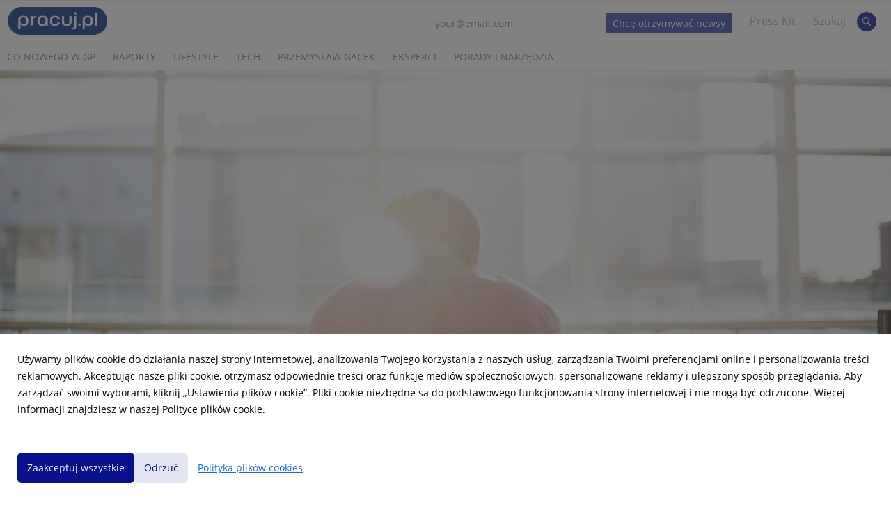

--- FILE ---
content_type: text/html; charset=utf-8
request_url: https://media.pracuj.pl/28216-praca-i-placa-malopolski-rynek-pracy-na-tle-kraju
body_size: 14015
content:
<!DOCTYPE html>
<html lang="pl">
<head>
  <meta charset="utf-8">
  

  <meta content="summary" name="twitter:card" /><meta content="index, follow" name="robots" /><title>Praca i płaca. Małopolski rynek pracy na tle kraju</title><meta content="Praca i płaca. Małopolski rynek pracy na tle kraju" property="og:title" /><meta content="Praca i płaca. Małopolski rynek pracy na tle kraju" name="twitter:title" /><meta content="Pracodawcy z woj. małopolskiego opublikowali w 2017 roku blisko 50 000 ofert pracy. Z Małopolski pochodziło niemal co dziesiąte ogłoszenie z minionego roku, co plasuje ten region na trzecim miejscu pod względem liczby ofert pracy. Dane te mogą napawać optymizmem nie tylk..." name="description" /><meta content="Pracodawcy z woj. małopolskiego opublikowali w 2017 roku blisko 50 000 ofert pracy. Z Małopolski pochodziło niemal co dziesiąte ogłoszenie z minionego roku, co plasuje ten region na trzecim miejscu pod względem liczby ofert pracy. Dane te mogą napawać optymizmem nie tylk..." property="og:description" /><meta content="Pracodawcy z woj. małopolskiego opublikowali w 2017 roku blisko 50 000 ofert pracy. Z Małopolski pochodziło niemal co dziesiąte ogłoszenie z minionego roku, co plasuje ten region na trzecim miejscu pod względem liczby ofert pracy. Dane te mogą napawać optymizmem nie tylk..." name="twitter:description" /><meta content="https://prowly-prod.s3.eu-west-1.amazonaws.com/uploads/landing_page/template_background/28216/large_bethany-legg-9248.jpg" property="og:image" /><meta content="https://prowly-prod.s3.eu-west-1.amazonaws.com/uploads/landing_page/template_background/28216/large_bethany-legg-9248.jpg" name="twitter:image:src" />
  <meta content="IE=edge,chrome=1" http-equiv="X-UA-Compatible">
  <meta content="pl" http-equiv="Content-Language">
  <meta name="viewport" content="width=device-width, initial-scale=1.0">
  <style>
      html {
        display: none;
      }
  </style>
    <link rel="alternate" type="application/rss+xml" title="RSS" href=//media.pracuj.pl/rss>
  <meta content="on" http-equiv="x-dns-prefetch-control" /><link href="https://googletagmanager.com" rel="dns-prefetch" /><link href="https://google-analytics.com" rel="dns-prefetch" /><link href="https://googleadservices.com" rel="dns-prefetch" /><link href="https://cdn.heapanalytics.com" rel="dns-prefetch" /><link href="https://widget.intercom.io" rel="dns-prefetch" /><link href="https://connect.facebook.net" rel="dns-prefetch" />
  <link href="https://prowly-prod.s3.eu-west-1.amazonaws.com/uploads/4091/journals/1068/favicon/image/apple_touch_icon-1f711e0db65556a64e47ef18c4ec7525.png" rel="apple-touch-icon" sizes="180x180" /><link href="https://prowly-prod.s3.eu-west-1.amazonaws.com/uploads/4091/journals/1068/favicon/image/icon_32-b562b2b9462adb427c06e32bd926cf96.png" rel="icon" sizes="32x32" type="image/png" /><link href="https://prowly-prod.s3.eu-west-1.amazonaws.com/uploads/4091/journals/1068/favicon/image/icon_16-90f383801fd66612a22633371beb6bf0.png" rel="icon" sizes="16x16" type="image/png" />
  <script nonce="9Oi4V2A9hyrV/YSBg0XJTTbcX/k6bigqj9uK0sxH6U4="> </script>
    <link rel="preload" media="screen" href="//media.pracuj.pl/assets/core_2_theme/all-4ac8691471c3af6079b1655191de50b07c752e59a6c425b34f3354612f5d839d.css" as="style" data-turbolinks-track="true" />
    <script nonce="9Oi4V2A9hyrV/YSBg0XJTTbcX/k6bigqj9uK0sxH6U4=">
      document.querySelector('link[rel="preload"]').onload = function() {
        this.rel = 'stylesheet';
      };
    </script>
      <style media="screen" type="text/css">
      .bg-client--base, .turbolinks-progress-bar {
        background: #06118b;
      }
      .bg-client--alpha-0, .bg-client--alpha {
        background: rgba(6,17,139,0.8);
      }
      .bg-client--alpha-0-1, .bg-client--alpha-1 {
        background: rgba(6,17,139,0.7);
      }
      .bg-client--alpha-0-2, .bg-client--alpha-2 {
        background: rgba(6,17,139,0.6);
      }
      .bg-client--alpha-0-3, .bg-client--alpha-3 {
        background: rgba(6,17,139,0.5);
      }
      .bg-client--alpha-0-4, .bg-client--alpha-4 {
        background: rgba(6,17,139,0.4);
      }
      .bg-client--alpha-0-5, .bg-client--alpha-5 {
        background: rgba(6,17,139,0.3);
      }
      .bg-client--alpha-0-6, .bg-client--alpha-6 {
        background: rgba(6,17,139,0.1);
      }
      .bg-client--hover:hover {
        background: #06118b;
      }
      .color-client--base {
        color: #06118b;
      }
      .color-client--hover:hover {
        color: #06118b;
      }
      .svg-client--hover:hover svg path {
        fill: #06118b;
      }
      .border-client, .border--client {
        border: 1px solid #06118b;
      }
      .border-client--base, .border--client--base {
        border-color: #06118b !important;
      }
      .border-client--hover:hover, .border--client--hover:hover {
        border: 1px solid #06118b !important;
      }
      .shadow-client--hover:hover, .shadow--client--hover:hover {
        box-shadow: 0px 0px 1px 6px rgba(6,17,139,0.1) !important;
      }
      .shadow-client--hover-2:hover, .shadow--client--hover-2:hover {
        box-shadow: 0px 0px 0px 3px rgba(6,17,139,0.3) !important;
      }
      .border-client--bottom {
        border-bottom: 3px solid #06118b;
      }
      .border-client--top {
        border-top: 3px solid #06118b;
      }
    </style>

  <link href="https://fonts.googleapis.com" rel="preconnect" /><link crossorigin="" href="https://fonts.gstatic.com" rel="preconnect" /><link href="https://fonts.googleapis.com/css2?family=Arial&amp;family=Merriweather&amp;display=swap" rel="stylesheet" /><style media="screen" type="text/css"> .header-font { font-family: Arial} body, .text-font { font-family:  Merriweather}</style><style media="screen" type="text/css"> .pr-header-font { font-family: Arial, sans-serif} .pr-text-font { font-family: Arial, sans-serif}</style>
  <script nonce="9Oi4V2A9hyrV/YSBg0XJTTbcX/k6bigqj9uK0sxH6U4="> docReady(function() {   if(getCookie('cookies-agreement') === "true") {     loadScripts();   } }); function loadScripts() {   loadTwitterScripts();   loadFacebookConnect();   loadInstagram(); } function loadInstagram() {   var twitter=document.createElement('script');   twitter.setAttribute("type","text/javascript");   twitter.setAttribute("id","instagram-script");   twitter.setAttribute("async","");   twitter.setAttribute("defer","");   twitter.setAttribute("src","//platform.instagram.com/en_US/embeds.js");   document.getElementsByTagName("head")[0].appendChild(twitter); } function loadTwitterScripts() {   var twitter=document.createElement('script');   twitter.setAttribute("type","text/javascript");   twitter.setAttribute("id","twitter-wjs");   twitter.setAttribute("async","");   twitter.setAttribute("defer","");   twitter.setAttribute("src","//platform.twitter.com/widgets.js");   document.getElementsByTagName("head")[0].appendChild(twitter); } function loadFacebookConnect() {   var facebook=document.createElement('script');   facebook.setAttribute("type","text/javascript");   facebook.setAttribute("id","facebook-script");   facebook.append(`    (function(d, s, id){   var js, fjs = d.getElementsByTagName(s)[0];   if (d.getElementById(id)) {return;}   js = d.createElement(s); js.id = id;   js.src = "https://connect.facebook.net/en_US/sdk.js";   fjs.parentNode.insertBefore(js, fjs);   }(document, 'script', 'facebook-jssdk'));`);   document.getElementsByTagName("head")[0].appendChild(facebook); } function getCookie(key) {   var keyValue = document.cookie.match('(^|;) ?' + key + '=([^;]*)(;|$)');   return keyValue ? keyValue[2] : null; } function docReady(fn) {   if (document.readyState === "complete" || document.readyState === "interactive") {       setTimeout(fn, 1);   } else {       document.addEventListener("DOMContentLoaded", fn);   } }</script>
      <script type="application/ld+json">
      {
        "@context": "http://schema.org",
        "@type": "NewsArticle",
        "headline": "Praca i płaca. Małopolski rynek pracy na tle kraju",
        "mainEntityOfPage": "https://media.pracuj.pl/28216-praca-i-placa-malopolski-rynek-pracy-na-tle-kraju",
        "datePublished": "2018-03-07T08:00:00.000Z",
        "dateModified": "2018-10-23T01:22:09.429Z",
        "description": "Pracodawcy z woj. małopolskiego opublikowali w 2017 roku blisko 50 000 ofert pracy. Z Małopolski pochodziło niemal co dziesiąte ogłoszenie z minionego roku, co plasuje ten region na trzecim miejscu pod względem liczby ofert pracy. Dane te mogą napawać optymizmem nie tylk..."
          ,
          "image": {
            "@type": "ImageObject",
            "url": "https://prowly-prod.s3.eu-west-1.amazonaws.com/uploads/landing_page/template_background/28216/large_bethany-legg-9248.jpg",
            "width": "1920",
            "height": "1280"
          }
          ,
          "author": {
            "@type": "Organization",
            "name": "Biuro Prasowe Pracuj.pl"
          }
        ,
        "publisher": {
          "@type": "Organization",
          "name": "Biuro Prasowe Pracuj.pl"
            ,
            "logo": {
              "@type": "ImageObject",
              "url": "https://prowly-prod.s3.eu-west-1.amazonaws.com/uploads/press_rooms/company_logos/1068/000ac44b96cc13ef8614e3def9958e40.png",
              "width": "2824",
              "height": "787"
            }
        }
      }
      </script>

  
  <style type="text/css">@font-face {
  font-family: 'Open Sans';
  src: url('https://prowly-uploads.s3-eu-west-1.amazonaws.com/fonts/OpenSans/OpenSans-Regular.ttf');
}
@font-face {
  font-family: 'Open Sans Bold';
  src: url('https://prowly-uploads.s3-eu-west-1.amazonaws.com/fonts/OpenSans/OpenSans-ExtraBold.ttf');
}</style><link rel="stylesheet" href="/assets/grupa_pracuj_4091-e8d1d8ba7b22fcab1223417c22fe603c8ad2158ea0e52e4a8e850e8fe58375c9.css" media="all" />
  
  <script nonce="9Oi4V2A9hyrV/YSBg0XJTTbcX/k6bigqj9uK0sxH6U4="> function getCookie(key) {   var keyValue = document.cookie.match('(^|;) ?' + key + '=([^;]*)(;|$)');   return keyValue ? keyValue[2] : null; } function docReady(fn) {   if (document.readyState === "complete" || document.readyState === "interactive") {       setTimeout(fn, 1);   } else {      document.addEventListener("DOMContentLoaded", fn);   } }</script><script>docReady(function() {
  if(getCookie('cookies-agreement') !== "false") {
    var gaScript = document.createElement('script');
    gaScript.setAttribute("id","ga-script");
    gaScript.append(`(function(i,s,o,g,r,a,m){i['GoogleAnalyticsObject']=r;i[r]=i[r]||function(){(i[r].q=i[r].q||[]).push(arguments)},i[r].l=1*new Date();a=s.createElement(o),m=s.getElementsByTagName(o)[0];a.async=1;a.src=g;m.parentNode.insertBefore(a,m)})(window,document,'script','//www.google-analytics.com/analytics.js','ga');
    ga('create', 'UA-350045-81', 'auto');
    ga('send', 'pageview');`);
    document.getElementsByTagName("head")[0].appendChild(gaScript);
  }
});</script>
  <!-- Google Tag Manager -->
<script>(function(w,d,s,l,i){w[l]=w[l]||[];w[l].push({'gtm.start':
new Date().getTime(),event:'gtm.js'});var f=d.getElementsByTagName(s)[0],
j=d.createElement(s),dl=l!='dataLayer'?'&l='+l:'';j.async=true;j.src=
'https://www.googletagmanager.com/gtm.js?id='+i+dl;f.parentNode.insertBefore(j,f);
})(window,document,'script','dataLayer','GTM-4J6P');</script>
<!-- End Google Tag Manager -->
</head>
<body>
  
  <div class="pr-menu-wrapper pr-menu-upper-mobile" id="menu-story"><div class="pr-menu pr-menu-upper"><div class="pr-menu-upper-name"><a href="/" rel="" target="" title="Biuro Prasowe Pracuj.pl"><img alt="Biuro Prasowe Pracuj.pl logo" class="pr-menu-logo" src="https://prowly-prod.s3.eu-west-1.amazonaws.com/uploads/press_rooms/company_logos/1068/000ac44b96cc13ef8614e3def9958e40.png" /></a></div><div class="pr-menu-list-toggle-static margin-right--large"><i class="ion-android-menu pr-menu-mobile-open"></i></div><div class="pr-menu-list-toggle margin-right--large"><i class="ion-android-menu pr-menu-mobile-open"></i></div><div class="display-none--sm padding-right--base"><ul class="pr-menu-list"><div class="newsletter-menu_bar margin-top--small"><div class="form__content-menu flex--right"><div class="errors-container"></div><div class="form-container form__content-menu"><form novalidate="novalidate" action="/journal_newsletter/subscribe" accept-charset="UTF-8" method="post"><input type="hidden" name="authenticity_token" value="MsMMU7_6BjOWm53ON_2UNZnINiBrMP7hoB2UPBe51dC9SIqh95ErHU5qWPBDRs4lGEL158WVbMR8wsHZ2NIGUg" autocomplete="off" /><input class="form__input-menu pr-text--medium header-font" name="your_name" placeholder="Your name" style="display: none !important;" type="text" /><input class="form__input-menu pr-text--medium header-font" name="email" placeholder="your@email.com" style="border-bottom: 1px solid #3344a8" type="text" /><input name="presenter" type="hidden" value="menu_bar" /><input name="url" type="hidden" value="https://media.pracuj.pl/28216-praca-i-placa-malopolski-rynek-pracy-na-tle-kraju" /><input class="form__button-menu pr-text--large header-font pr-font--condensed color-white" style="background-color: #3344a8" type="submit" value="Chcę otrzymywać newsy" /></form></div></div></div><li class="pr-menu-list-item pr-pr-menu-list-item--alt pr-menu-presskit"><a class="pr-menu-list-item pr-font--condensed header-font" href="/presskits">Press Kit</a></li><li class="pr-menu-list-item pr-pr-menu-list-item--alt"><span class="pr-pracuj-search margin-right--base margin-left--base">Szukaj</span><a class="pr-menu-list-item pr-pracuj-search-icon" href="/search"><i class="ion-ios-search-strong pr-menu-list-item-icon bg-client--base"></i></a></li></ul></div></div><div class="pr-menu pr-menu-lower"><ul class="pr-menu-list flex--space-between flex--grow"><div class="pr-tabs--responsive"><ul class="pr-menu--responsive"><li class="pr-menu-list-item pr-menu-list-item--bottom pr-font--condensed header-font"><a class="pr-font--condensed" href="/releases/co-nowego">Co nowego w GP</a></li><li class="pr-menu-list-item pr-menu-list-item--bottom pr-font--condensed header-font"><a class="pr-font--condensed" href="/releases/raporty">Raporty</a></li><li class="pr-menu-list-item pr-menu-list-item--bottom pr-font--condensed header-font"><a class="pr-font--condensed" href="/releases/lifestyle">Lifestyle</a></li><li class="pr-menu-list-item pr-menu-list-item--bottom pr-font--condensed header-font"><a class="pr-font--condensed" href="/releases/tech">TECH</a></li><li class="pr-menu-list-item pr-menu-list-item--bottom pr-font--condensed header-font"><a class="pr-font--condensed" href="/releases/przemyslaw-gacek">Przemysław Gacek</a></li><li class="pr-menu-list-item pr-menu-list-item--bottom pr-font--condensed header-font"><a class="pr-font--condensed" href="/releases/eksperci">Eksperci</a></li><li class="pr-menu-list-item pr-menu-list-item--bottom pr-font--condensed header-font"><a class="pr-font--condensed" href="/releases/porady-i-narzedzia">PORADY I NARZĘDZIA</a></li></ul><div class="pr-menu-more--responsive"><button class="pr-menu-list-item pr-font--uppercase pr-menu-list-item--bottom pr-font--condensed header-font" id="menu-bottom-toggle">Więcej<div class="ion-android-arrow-down flex--right margin-left--base" id="menu-bottom-toggle"></div></button><ul class="pr-menu-list-dropdown"></ul></div></div></ul></div><div class="pr-menu-mobile-container pr-menu pr-menu-mobile"><div class="pr-menu pr-menu-upper" style="position: fixed; top: 0; border: 1px solid #ededed;"><div class="pr-menu-upper-name"><a href="/" rel="" target="" title="Biuro Prasowe Pracuj.pl"><img alt="Biuro Prasowe Pracuj.pl logo" class="pr-menu-logo" src="https://prowly-prod.s3.eu-west-1.amazonaws.com/uploads/press_rooms/company_logos/1068/000ac44b96cc13ef8614e3def9958e40.png" /></a></div><div class="pr-menu-list-toggle-close margin-right--large"><i class="ion-android-close pr-menu-mobile-close pr-font--dark"></i></div></div><div class="flex--vertical flex--space-between"></div><ul class="pr-menu-list pr-menu-list-mobile"><li class="pr-menu-list-item pr-menu-list-item-mobile"><i class="ion-search pr-input__icon pr-text--xxxlarge margin-left--small margin-right--base"></i><div class="pr-menu-list-item header-font"><form action="/search" accept-charset="UTF-8" method="get"><input type="search" name="q" id="q" value="" placeholder="Szukaj" class="pr-menu-search-mobile" /></form></div></li><li class="pr-menu-list-item pr-menu-list-item-mobile"><a class="pr-menu-list-item pr-font--condensed-regular header-font" href="/releases/co-nowego">Co nowego w GP</a></li><li class="pr-menu-list-item pr-menu-list-item-mobile"><a class="pr-menu-list-item pr-font--condensed-regular header-font" href="/releases/raporty">Raporty</a></li><li class="pr-menu-list-item pr-menu-list-item-mobile"><a class="pr-menu-list-item pr-font--condensed-regular header-font" href="/releases/lifestyle">Lifestyle</a></li><li class="pr-menu-list-item pr-menu-list-item-mobile"><a class="pr-menu-list-item pr-font--condensed-regular header-font" href="/releases/tech">TECH</a></li><li class="pr-menu-list-item pr-menu-list-item-mobile"><a class="pr-menu-list-item pr-font--condensed-regular header-font" href="/releases/przemyslaw-gacek">Przemysław Gacek</a></li><li class="pr-menu-list-item pr-menu-list-item-mobile"><a class="pr-menu-list-item pr-font--condensed-regular header-font" href="/releases/eksperci">Eksperci</a></li><li class="pr-menu-list-item pr-menu-list-item-mobile"><a class="pr-menu-list-item pr-font--condensed-regular header-font" href="/releases/porady-i-narzedzia">PORADY I NARZĘDZIA</a></li><li class="pr-menu-list-item pr-menu-list-item-mobile pr-text--normal"><a class="pr-menu-list-item pr-font--condensed-regular header-font" href="/presskits">Press Kit</a></li></ul><div class="flex flex--horizontal flex--space-between pr-menu-footer padding-bottom--base"><ul class="flex flex--horizontal"></ul><div class="flex flex--horizontal"><div class="flex padding-right--small pr-mobile-menu--socialmedia"><a target="_blank" alt="twitter" rel="nofollow" href="https://twitter.com/intent/tweet?text=https://media.pracuj.pl/28216-praca-i-placa-malopolski-rynek-pracy-na-tle-kraju"><svg class="pr-header--large menu__list-item--icon padding-right--medium padding-left--small" viewBox="0 0 1200 1227" xmlns="http://www.w3.org/2000/svg"><path d="M714.163 519.284L1160.89 0H1055.03L667.137 450.887L357.328 0H0L468.492 681.821L0 1226.37H105.866L515.491 750.218L842.672 1226.37H1200L714.137 519.284H714.163ZM569.165 687.828L521.697 619.934L144.011 79.6944H306.615L611.412 515.685L658.88 583.579L1055.08 1150.3H892.476L569.165 687.854V687.828Z"></path></svg></a><a target="_blank" class="" alt="facebook" rel="nofollow" href="https://www.facebook.com/sharer/sharer.php?u=https://media.pracuj.pl/28216-praca-i-placa-malopolski-rynek-pracy-na-tle-kraju"><i class="ion-social-facebook pr-header--large menu__list-item--icon padding-right--medium padding-left--small"></i></a><a target="_blank" class="" alt="linkedin" rel="nofollow" href="https://www.linkedin.com/shareArticle?mini=true&amp;url=https://media.pracuj.pl/28216-praca-i-placa-malopolski-rynek-pracy-na-tle-kraju"><i class="ion-social-linkedin pr-header--large menu__list-item--icon padding-right--medium padding-left--small"></i></a></div></div></div></div></div><div class="pr-menu-title" id="menu-story-title"><div class="pr-menu padding--small"><div class="pr-text--xlarge pr-text--xlarge--truncate-line header-font pr-font--bold pr-font--dark margin-left--large text--main pr-font--condensed-regular">Praca i płaca. Małopolski rynek pracy na tle kraju</div><div class="flex padding-right--base margin-right--base menu-social"><a target="_blank" alt="twitter" rel="nofollow" href="https://twitter.com/intent/tweet?text=https://media.pracuj.pl/28216-praca-i-placa-malopolski-rynek-pracy-na-tle-kraju"><div class="pr-menu-list-item-icon margin-right--base menu-icon border-client--hover svg-client--hover"><svg viewBox="0 0 1200 1227" xmlns="http://www.w3.org/2000/svg"><path d="M714.163 519.284L1160.89 0H1055.03L667.137 450.887L357.328 0H0L468.492 681.821L0 1226.37H105.866L515.491 750.218L842.672 1226.37H1200L714.137 519.284H714.163ZM569.165 687.828L521.697 619.934L144.011 79.6944H306.615L611.412 515.685L658.88 583.579L1055.08 1150.3H892.476L569.165 687.854V687.828Z"></path></svg></div></a><a target="_blank" class="" alt="facebook" rel="nofollow" href="https://www.facebook.com/sharer/sharer.php?u=https://media.pracuj.pl/28216-praca-i-placa-malopolski-rynek-pracy-na-tle-kraju"><i class="ion-social-facebook pr-menu-list-item-icon margin-right--base menu-icon border-client--hover color-client--hover"></i></a><a target="_blank" class="" alt="linkedin" rel="nofollow" href="https://www.linkedin.com/shareArticle?mini=true&amp;url=https://media.pracuj.pl/28216-praca-i-placa-malopolski-rynek-pracy-na-tle-kraju"><i class="ion-social-linkedin pr-menu-list-item-icon margin-right--base menu-icon border-client--hover color-client--hover"></i></a></div></div></div><div class="pr-menu-margin flex flex--vertical menu-margin--large"><div class="full-screen-height--content"><div class="full-screen-height"><div class="pr-container"><div class="pr-story--hero__fullscreen"><div class="pr-story-background--fullscreen" content="https://prowly-prod.s3.eu-west-1.amazonaws.com/uploads/landing_page/template_background/28216/large_bethany-legg-9248.jpg" itemprop="image" itemscope="" itemtype="//schema.org/Article" style="background-size: cover; background-position: bottom center; background-image: url(&#39;https://prowly-prod.s3.eu-west-1.amazonaws.com/uploads/landing_page/template_background/28216/large_bethany-legg-9248.jpg&#39;)"></div></div></div><div class="flex pr-flex-container pr-content"><div class="pr-flex-item-1 pr-side-column"><div class="pr-side-panel--fullscreen" id="js-panel"><div id="js-story-side-panel"><div class="pr-side-panel"><div class="flex--vertical flex--left"><a target="_blank" href="/28216-praca-i-placa-malopolski-rynek-pracy-na-tle-kraju/text"><div class="color-client--hover"><div class="flex--left color-client--hover pr-side-panel--group pr-story--sidepanel-space"><i class="ion-ios-copy pr-story--share-icon menu-icon border-client--hover color-client--hover"></i><div class="pr-story--sidepanel-labels"><div class="pr-story--text-small--sm header-font pr-font--condensed">Kopiuj/drukuj tekst</div></div></div></div></a><a class="color-client--hover" href="#attachments"><div class="flex--right color-client--hover pr-side-panel--group pr-story--sidepanel-space"><i class="ion-ios-cloud-download pr-story--share-icon menu-icon border-client--hover color-client--hover"></i><div class="pr-story--sidepanel-labels"><div class="pr-story--text-small--sm header-font pr-font--condensed">Pokaż wszystkie załączniki</div></div></div></a><div class="flex--left pr-story--sidepanel-space pr-story--share-sapce-lead"><div class="pr-story--share-sapce-none pr-story--share-sapce"><div class="flex--left pr-story--text-small--sm header-font pr-font--condensed margin-bottom--base margin-right--small">Udostępnij</div><div class="flex"><div class="flex--left"><a target="_blank" alt="twitter" rel="nofollow" href="https://twitter.com/intent/tweet?text= https://media.pracuj.pl/28216-praca-i-placa-malopolski-rynek-pracy-na-tle-kraju"><div class="pr-story--share-icon menu-icon pr-story--share-icon-twitter"><svg viewBox="0 0 1200 1227" xmlns="http://www.w3.org/2000/svg"><path d="M714.163 519.284L1160.89 0H1055.03L667.137 450.887L357.328 0H0L468.492 681.821L0 1226.37H105.866L515.491 750.218L842.672 1226.37H1200L714.137 519.284H714.163ZM569.165 687.828L521.697 619.934L144.011 79.6944H306.615L611.412 515.685L658.88 583.579L1055.08 1150.3H892.476L569.165 687.854V687.828Z"></path></svg></div></a></div><div class="flex--left"><a target="_blank" alt="facebook" rel="nofollow" href="https://www.facebook.com/sharer/sharer.php?u=https://media.pracuj.pl/28216-praca-i-placa-malopolski-rynek-pracy-na-tle-kraju &amp;quote="><i class="ion-social-facebook pr-story--share-icon menu-icon pr-story--share-icon-facebook"></i></a></div><div class="flex--left"><a target="_blank" alt="linkedin" rel="nofollow" href="https://www.linkedin.com/shareArticle?mini=true&amp;url=https://media.pracuj.pl/28216-praca-i-placa-malopolski-rynek-pracy-na-tle-kraju"><i class="ion-social-linkedin pr-story--share-icon menu-icon pr-story--share-icon-linkedin"></i></a></div></div></div></div></div><div class="newsletter-story_page padding-bottom--large padding-top--base" id="newsletter-story-page"><div class="form-container form__story-sidebar"><div class="flex--left"><p class="pr-header--tiny pr-font--uppercase pr-font--spacing padding-left--base padding-right--base padding-top--small padding-bottom--small margin-bottom--medium color-white" style="background-color: #659efc;">Newsletter od Pracuj.pl?</p></div><div class="pr-story--text-small--lead_form header-font pr-font--condensed">Dołącz i otrzymuj materiały o rynku pracy</div><form novalidate="novalidate" action="/journal_newsletter/subscribe" accept-charset="UTF-8" method="post"><input type="hidden" name="authenticity_token" value="zb8ffTM6dRVtkQBajBf4uRGZtkoXvqWNfLiVQ-7KNehCNJmPe1FYO7VgxWT4rKKpkBN1jbkbN6igZ8CmIaHmag" autocomplete="off" /><div><input class="form__input-story pr-text--xsmall header-font" name="your_name" placeholder="Your name" style="display: none !important;" type="text" /><input class="form__input-story pr-text--xsmall header-font" name="email" placeholder="your@email.com" style="border-bottom: 1px solid #659efc" type="text" /><div class="form__error-story pr-text--medium header-font flex--right"><div class="errors-container"></div></div><input name="presenter" type="hidden" value="story_page" /><input name="url" type="hidden" value="https://media.pracuj.pl/28216-praca-i-placa-malopolski-rynek-pracy-na-tle-kraju" /><div class="form__container-story"></div></div><div class="flex--right"><input class="form__button-story pr-header--tiny pr-font--uppercase pr-font--spacing padding-left--base padding-right--base padding-top--small padding-bottom--small color-white" style="background-color: #659efc;" type="submit" value="Dołączam" /></div></form></div></div></div></div></div></div><div class="pr-flex-item-2"><div class="pr-story-hero--text-container"><a href="/releases/raporty"><div class="pr-story-category bg-client--alpha pr-text--medium pr-font--inverted pr-font--spacing pr-font--uppercase pr-font--condensed pr-header-font" itemprop="articleSection">Raporty</div></a><div class="pr-story-hero--title-container--fullscreen"><div class="pr-story-superscription"><p class="pr-story--text-small pr-font--condensed pr-header-font">Raport Pracuj.pl</p></div><div class="pr-font--dark"><h1 class="pr-story--header margin-bottom--base text--wrap pr-font--condensed pr-header-font" itemprop="name">Praca i płaca. Małopolski rynek pracy na tle kraju</h1></div><div class="pr-story--date"><p class="pr-story--text-small pr-font--condensed pr-text-font">07 marca 2018</p></div></div></div><div class="pr-story-content"><div class="pr-story--element-space"><div class="pr-story-lead"><p class="pr-story--lead-sans pr-header-font" style="text-align: left">Pracodawcy z woj. małopolskiego opublikowali w 2017 roku blisko 50 000 ofert pracy. Z Małopolski pochodziło niemal co dziesiąte ogłoszenie z minionego roku, co plasuje ten region na trzecim miejscu pod względem liczby ofert pracy. Dane te mogą napawać optymizmem nie tylko doświadczonych pracowników, ale i osoby dopiero rozpoczynające karierę zawodową. Co więcej jak wynika z analiz Pracuj.pl, pensje w Małopolsce dla rozpoczynających karierę w kategorii IT, Zarządzanie zasobami ludzkimi, Ekonomia czy Finanse są wysokie na tle całego kraju.</p></div></div><div class="pr-story--element-space"><div class="pr-story-header"><h2 class="pr-story--header text--wrap pr-header-font" style="text-align: left">Pensje Polaków według województw</h2></div></div><div class="pr-story--element-space"><div class="pr-story-paragraph"><div class="pr-story--text pr-text-font" style="text-align: left">Pensje Polaków według województw Jak wyglądają zarobki Polaków w podziale na poszczególne województwa i miasta? Analiza danych Pracuj.pl wskazuje, że najwyższe przeciętne wynagrodzenie brutto osiągają pracujący w województwie mazowieckim, na drugim miejscu znajduje się województwo dolnośląskie, a na trzecim małopolskie.</div></div></div><div class="pr-story--element-space"><div class="pr-story-image-container" style="text-align: center"><img alt="Raport_praca-i-placa.png" class="pr-story-image" src="https://prowly-uploads.s3.amazonaws.com/uploads/4091/assets/52923/large_Raport_praca-i-placa.png" /></div></div><div class="pr-story--element-space"><div class="pr-story-image-container" style="text-align: center"><img alt="Raport_praca-i-placa2.png" class="pr-story-image" src="https://prowly-uploads.s3.amazonaws.com/uploads/4091/assets/52924/large_Raport_praca-i-placa2.png" /></div></div><div class="pr-story--element-space"><div class="pr-story--quote pr-story--quote--space" style="text-align: left"><div style="min-width: 100%"><div class="pr-story--quote--icon-style" style="text-align: left"><svg viewbox="0 0 512 512" xmlns="http://www.w3.org/2000/svg"><path d="M96.4 416h77.1l50.9-96.6V96h-160v223.4h77.1L96.4 416zm224 0h77.1l50-96.6V96H288.4v223.4h82l-50 96.6z"></path></svg></div><p class="pr-story--quote pr-font--condensed pr-text-font" style="text-align: left">Jak wynika z naszych danych, zazwyczaj to w stolicach województw można liczyć na największe zarobki. Wynika to z jednej strony z faktu, że tam właśnie zlokalizowana jest większość dużych firm, w których jest największe zapotrzebowanie na wysokiej klasy specjalistów. Dodatkowo, w stolicach województw koszty utrzymania są większe niż w mniejszych miejscowościach, co także nie pozostaje bez wpływu na presję płacową. Kolejnym czynnikiem jest fakt, że dużych miastach znajdują się zazwyczaj ośrodki akademickie, co daje potencjalnym pracodawcą dostęp do wykwalifikowanych pracowników. Przykładowo, ponad połowa absolwentów AGH znajduje zatrudnienie w &nbsp;Krakowie.</p><p class="pr-story--text-small pr-font--spacing padding-top--medium text--wrap pr-font--condensed pr-text-font"><b>Artur Kobyliński, analityk danych w Pracuj.pl</b></p></div></div></div><div class="pr-story--element-space"><div class="pr-story-header"><h2 class="pr-story--header text--wrap pr-header-font" style="text-align: left">Województwo małopolskie na mapie zarobków</h2></div></div><div class="pr-story--element-space"><div class="pr-story-paragraph"><div class="pr-story--text pr-text-font" style="text-align: left">W 2017 roku na najwyższe wynagrodzenia, zarówno wśród kobiet, jak i mężczyzn, można było liczyć w Krakowie. Co ciekawe wysokie zarobki na tle województwa występują w miastach sąsiadujących do Krakowa. W 2017 roku przeciętne wynagrodzenie w Skawinie wynosiło 4 300 zł w Niepołomicach 4 200 zł. Analogiczna sytuacja występuje w okolicach Warszawy – w Pruszkowie czy Piasecznie zarobki również są wysokie.</div></div></div><div class="pr-story--element-space"><div class="pr-story-image-container" style="text-align: center"><img alt="Raport_praca-i-placa3.png" class="pr-story-image" src="https://prowly-uploads.s3.amazonaws.com/uploads/4091/assets/52925/large_Raport_praca-i-placa3.png" /></div></div><div class="pr-story--element-space"><div class="pr-story-header"><h2 class="pr-story--header text--wrap pr-header-font" style="text-align: left">Wykształcenie a wysokość zarobków</h2></div></div><div class="pr-story--element-space"><div class="pr-story-paragraph"><div class="pr-story--text pr-text-font" style="text-align: left">Jak wynika z danych Pracuj.pl wykształcenie nie pozostaje bez wpływu na wysokość zarobków. &nbsp;Specjalista bez wykształcenia wyższego zarobi w Małopolsce przeciętnie 3 500 brutto, a pracownik z takim samym stażem pracy, ale z wykształceniem wyższym może liczyć na przeciętne zarobki o 1100 wyższe (4 600 brutto). Zależność ta jest widoczna także na wyższych szczeblach – kierownik z wykształceniem wyższym zarobi średnio o 1500 zł brutto więcej niż pracownik na tym samym stanowisku bez ukończonych studiów.</div></div></div><div class="pr-story--element-space"><div class="pr-story-header"><h2 class="pr-story--header text--wrap pr-header-font" style="text-align: left">Czy każdy kierunek studiów gwarantuje wysokie pensje?</h2></div></div><div class="pr-story--element-space"><div class="pr-story-paragraph"><div class="pr-story--text pr-text-font" style="text-align: left">Dane za 2017 jasno wskazują, że informatyka pozostaje kierunkiem, który już na starcie gwarantuje wysokie dochody. W województwie małopolskim absolwenci kierunków informatycznych otrzymują przeciętnie 6000 zł brutto w ciągu pierwszych trzech lat pracy, natomiast &nbsp;wynagrodzenia najlepszych &nbsp;przekraczają 10 000 zl brutto. Wraz z doświadczeniem kwota ta wzrasta. <br><br>Na przeciętny dochód powyżej 4000 brutto mogą liczyć absolwenci takich kierunków jak mechanika i budowa maszyn, elektrotechnika, finanse i rachunkowość, zarządzanie zasobami ludzkimi. Dla &nbsp;tych kategorii (poza zarządzania zasobami ludzkimi) zarobki najlepszych absolwentów przekraczały 6000 zł brutto.</div></div></div><div class="pr-story--element-space"><div class="pr-story-image-container" style="text-align: center"><img alt="Raport_praca-i-placa4.png" class="pr-story-image" src="https://prowly-uploads.s3.amazonaws.com/uploads/4091/assets/52926/large_Raport_praca-i-placa4.png" /></div></div><div class="pr-story--element-space"><div class="pr-story--quote pr-story--quote--space" style="text-align: left"><div style="min-width: 100%"><div class="pr-story--quote--icon-style" style="text-align: left"><svg viewbox="0 0 512 512" xmlns="http://www.w3.org/2000/svg"><path d="M96.4 416h77.1l50.9-96.6V96h-160v223.4h77.1L96.4 416zm224 0h77.1l50-96.6V96H288.4v223.4h82l-50 96.6z"></path></svg></div><p class="pr-story--quote pr-font--condensed pr-text-font" style="text-align: left">Zapotrzebowanie pracodawców, przejawiające się także w oferowanym wynagrodzeniu, wskazuje, że w całej Polsce to specjaliści IT oraz absolwenci kierunków technicznych i ścisłych są na czele listy najbardziej pożądanych pracowników. Dlatego pracodawcy są gotowi zaoferować wysokie wynagrodzenia absolwentom zaraz po skończonych studiach. Nie bez znaczenia jest także fakt, że wiele z tych osób łączyło pracę ze studiami i po ich skończeniu są już pełnowartościowymi pracownikami z doświadczeniem.</p><p class="pr-story--text-small pr-font--spacing padding-top--medium text--wrap pr-font--condensed pr-text-font"><b>Artur Kobyliński, analityk danych w Pracuj.pl</b></p></div></div></div><div class="pr-story--element-space"><div class="pr-story-paragraph"><div class="pr-story--text pr-text-font" style="text-align: left">Jak wskazują dane Pracuj.pl istnieją specjalizacje, w których w Małopolsce zarabia się &nbsp;wyżej niż przeciętna dla całego kraju. Wynagrodzenia absolwentów kierunków, takich jak informatyka, ekonomia, zarządzanie zasobami ludzkimi czy finanse i rachunkowość należą do jednych z najwyższych w kraju.</div></div></div><div class="pr-story--element-space"><div class="pr-story-image-container" style="text-align: center"><img alt="Raport_praca-i-placa5.png" class="pr-story-image" src="https://prowly-uploads.s3.amazonaws.com/uploads/4091/assets/52927/large_Raport_praca-i-placa5.png" /></div></div><div class="pr-story--element-space"><div class="pr-story-header"><h2 class="pr-story--header text--wrap pr-header-font" style="text-align: left">Czy wzrost doświadczenia oznacza wzrost pensji?</h2></div></div><div class="pr-story--element-space"><div class="pr-story-paragraph"><div class="pr-story--text pr-text-font" style="text-align: left">W 2017 roku w Krakowie, przeciętna płaca kierownika wyniosła 9000 zł brutto. Było to 5. miejsce w kraju ex aequo z Gliwicami (woj. śląskie). Kierownik zatrudniony w Nowym Sączu – trzecim co do wielkości mieście Małopolski – otrzymywał przeciętną pensję w wysokości 7300 zł brutto. Podobnie wyglądała pensja kierownika w Tarnowie, drugim co do wielkości mieście Małopolski. Zatrudniony tam kierownik otrzymywał przeciętną płacę 7250 zł brutto, czyli w porównaniu z Krakowem mniej o 1750 zł brutto. <br><br>Z kolei przeciętna płaca osoby zatrudnionej na stanowisku specjalisty wyniosła w Krakowie 4750 zł brutto. Dało to trzecie miejsce w kraju. Na pierwszym była Warszawa, ze przeciętną pensją 5200 zł brutto. Na drugiej lokacie w kraju uplasował się Wrocław, ze przeciętną pensją 4800 zł brutto. <br><br>A jak na tle Krakowa wyglądają pozostałe miasta Małopolski? W Tarnowie przeciętna pensja specjalisty wyniosła 3650 zł brutto, a w Nowym Sączu 3450 zł brutto. Oznacza to, że w porównaniu z Krakowem specjaliści pracujący w Tarnowie i Nowym Sączu otrzymywali w 2017 roku pensję niższą średnio o 1100-1300 zł brutto.</div></div></div><div class="pr-story--element-space"><div class="pr-story-header"><h2 class="pr-story--header text--wrap pr-header-font" style="text-align: left">Podsumowanie</h2></div></div><div class="pr-story--element-space"><div class="pr-story-galery-container" id="e883e149-1312-4fe0-b418-0032eb2ae58b"><div class="fotorama" data-allowfullscreen="true" data-autoplay="true" data-fit="scaledown" data-height="auto" data-loop="true" data-maxheight="500px" data-minheight="200px" data-nav="thumbs" data-width="100%" ratio="16/9" width="100%"><a href="https://prowly-uploads.s3.amazonaws.com/uploads/4091/assets/52928/large_Raport_praca-i-placa6.png" rel="nofollow"><img alt="Raport_praca-i-placa6.png" src="https://prowly-uploads.s3.amazonaws.com/uploads/4091/assets/52928/preview_Raport_praca-i-placa6.png" /></a><a href="https://prowly-uploads.s3.amazonaws.com/uploads/4091/assets/52930/large_Raport_praca-i-placa7.png" rel="nofollow"><img alt="Raport_praca-i-placa7.png" src="https://prowly-uploads.s3.amazonaws.com/uploads/4091/assets/52930/preview_Raport_praca-i-placa7.png" /></a><a href="https://prowly-uploads.s3.amazonaws.com/uploads/4091/assets/52931/large_Raport_praca-i-placa8.png" rel="nofollow"><img alt="Raport_praca-i-placa8.png" src="https://prowly-uploads.s3.amazonaws.com/uploads/4091/assets/52931/preview_Raport_praca-i-placa8.png" /></a><a href="https://prowly-uploads.s3.amazonaws.com/uploads/4091/assets/52929/large_Raport_praca-i-placa9.png" rel="nofollow"><img alt="Raport_praca-i-placa9.png" src="https://prowly-uploads.s3.amazonaws.com/uploads/4091/assets/52929/preview_Raport_praca-i-placa9.png" /></a></div></div></div><div class="pr-story--element-space"><div class="pr-story-list"><ul><li class="margin-bottom--base"><div class="flex"><div class="pr-story-list-item pr-story--text pr-text-font">Przeciętna płaca w Krakowie wynosi 5 000, co plasuje to miasto na trzecim miejscu pod względem wynagrodzenia wśród stolic województw.&nbsp;</div></div></li><li class="margin-bottom--base"><div class="flex"><div class="pr-story-list-item pr-story--text pr-text-font">Na najwyższe zarobki na start mogą liczyć w województwie małopolskim absolwenci kierunków informatycznych i wynoszą one przeciętnie 6 000 zł brutto.</div></div></li><li class="margin-bottom--base"><div class="flex"><div class="pr-story-list-item pr-story--text pr-text-font">Przeciętną pensję przekraczającą 4 000 zł brutto otrzymują specjaliści ze stażem pracy nie przekraczającym 3 lat, po takich kierunkach, jak: Elektrotechnika, Finanse i rachunkowość, Mechanika i budowa maszyn, Zarządzanie zasobami ludzkimi.&nbsp;</div></div></li><li class="margin-bottom--base"><div class="flex"><div class="pr-story-list-item pr-story--text pr-text-font">W niektórych specjalizacjach przeciętne pensje na strat są wyższe niż w pozostałych regionach.&nbsp;</div></div></li><li class="margin-bottom--base"><div class="flex"><div class="pr-story-list-item pr-story--text pr-text-font">W województwie małopolskim o ok. 5% więcej niż w pozostałych regionach Polski, mogą zarobić absolwenci informatyki, zarządzania zasobami ludzkimi i ekonomii.</div></div></li></ul></div></div><div class="pr-story--element-space"><div class="pr-story-annotation"><p class="pr-story--text-small pr-font--condensed pr-text-font" style="text-align: left">Dane w raporcie pochodzą z analizy 360 000 ankiet zebranych w okresie od 1 stycznia 2017 do 31 grudnia 2017 na portalu zarobki.pracuj.pl.</p></div></div><div class="pr-story--element-space"><div class="no-cookies"><div class="no-cookies__text">Aby wyświetlić treść poprawnie <a class="js-embed-allow-cookies" href="#">zaakceptuj pliki cookies.</a></div></div></div><div class="pr-story-share--desktop"><div class="flex flex--space-between"><div class="flex--left pr-story-export"><p class="pr-story--text-small header-font pr-story--share-text pr-font--condensed margin-right--base">Pobierz jako</p><div><a class="pr-button pr-button--blue pr-button--inverted margin-top--base pdf-download pr-story--text-small header-font pr-story--share-text border-client--hover color-client--hover pr-story--share-icon pr-story-export--button" data-alert="Przepraszamy, pojawił się błąd. Prosimy spróbować później." data-type="pdf" data-vip="false" id="28216" target="_self">PDF</a><div class="pdf-download-spinner hide display--none"><div class="spinner--dots"><div class="bg-client--base bounce0"></div><div class="bg-client--base bounce1"></div><div class="bg-client--base bounce2"></div></div></div></div><div><a class="pr-button pr-button--blue pr-button--inverted margin-top--base docx-download pr-story--text-small header-font pr-story--share-text border-client--hover color-client--hover pr-story--share-icon pr-story-export--button" data-alert="Przepraszamy, pojawił się błąd. Prosimy spróbować później." data-vip="false" id="28216" target="_self">DOCX</a><div class="docx-download-spinner hide display--none"><div class="spinner--dots"><div class="bg-client--base bounce0"></div><div class="bg-client--base bounce1"></div><div class="bg-client--base bounce2"></div></div></div></div></div><div class="flex--right"><p class="pr-story--text-small header-font pr-story--share-text pr-font--condensed margin-right--base">Udostępnij</p><div class="flex menu-social"><a target="_blank" alt="twitter" rel="nofollow" href="https://twitter.com/intent/tweet?text= https://media.pracuj.pl/28216-praca-i-placa-malopolski-rynek-pracy-na-tle-kraju"><div class="pr-story--share-icon menu-icon pr-story--share-icon-twitter"><svg viewBox="0 0 1200 1227" xmlns="http://www.w3.org/2000/svg"><path d="M714.163 519.284L1160.89 0H1055.03L667.137 450.887L357.328 0H0L468.492 681.821L0 1226.37H105.866L515.491 750.218L842.672 1226.37H1200L714.137 519.284H714.163ZM569.165 687.828L521.697 619.934L144.011 79.6944H306.615L611.412 515.685L658.88 583.579L1055.08 1150.3H892.476L569.165 687.854V687.828Z"></path></svg></div></a><a target="_blank" alt="facebook" rel="nofollow" href="https://www.facebook.com/sharer/sharer.php?u=https%3A%2F%2Fmedia.pracuj.pl%2F28216-praca-i-placa-malopolski-rynek-pracy-na-tle-kraju &amp;quote="><i class="ion-social-facebook pr-story--share-icon menu-icon pr-story--share-icon-facebook"></i></a><a target="_blank" alt="linkedin" rel="nofollow" href="https://www.linkedin.com/sharing/share-offsite?url=https%3A%2F%2Fmedia.pracuj.pl%2F28216-praca-i-placa-malopolski-rynek-pracy-na-tle-kraju"><i class="ion-social-linkedin pr-story--share-icon menu-icon pr-story--share-icon-linkedin"></i></a></div></div></div></div></div></div></div><div class="pr-attachments--anchorpoint" id="attachments"></div><div class="pr-content"><div><div class="flex flex--horizontal flex--space-between margin-top--large flex--vertical-mobile"><div class="pr-header--xsmall-bold pr-font--dark margin-bottom--base pr-font--condensed">Załączniki</div><a class="color-client--hover attachments-download" data-alert="Przepraszamy, pojawił się błąd. Prosimy spróbować później." data-tooltip="inline" data-vip="false" href="#attachments" id="28216" target="_self"><div class="pr-story--attachments--button flex--right"><i class="ion-ios-cloud-download-outline pr-side-panel--icon"></i><p class="pr-text--large pr-font--light header-font color-client--hover pr-font--condensed">Pobierz wszystkie</p></div></a><div class="attachments-download-spinner hide display--none"><div class="spinner--dots"><div class="bg-client--base bounce0"></div><div class="bg-client--base bounce1"></div><div class="bg-client--base bounce2"></div></div></div></div><div class="flex flex--wrapped"><div class="pr-story--attachment"><div class="pr-story--attachment__image"><div class="pr-story--attachment__image--background" style="background-image: url(&#39;https://prowly-prod.s3.eu-west-1.amazonaws.com/uploads/landing_page_image/image/92902/thumb_Raport_praca-i-placa8.png&#39;);"></div></div><div class="padding--base"><div class="pr-story--attachment__title-box"><div class="pr-header--xxxsmall-bold pr-story--attachment__title-small margin-bottom--small pr-font--condensed">Raport_praca-i-placa8.png</div></div><div class="flex flex--horizontal flex--space-between pr-story--attachment__content__text"><p class="pr-text--medium header-font pr-font--condensed"><span class="pr-font--condensed" itemprop="fileFormat">grafika</span> | <span class="pr-font--condensed" itemprop="contentSize">56,6 KB</span></p><a class="pr-text--medium header-font color-client--hover pr-font--condensed" download="https://prowly-prod.s3.eu-west-1.amazonaws.com/uploads/landing_page_image/image/92902/Raport_praca-i-placa8.png" href="https://prowly-prod.s3.eu-west-1.amazonaws.com/uploads/landing_page_image/image/92902/Raport_praca-i-placa8.png" target="_blank"><i class="ion-ios-cloud-download-outline padding-right--small"></i>Pobierz</a></div></div></div><div class="pr-story--attachment"><div class="pr-story--attachment__image"><div class="pr-story--attachment__image--background" style="background-image: url(&#39;https://prowly-prod.s3.eu-west-1.amazonaws.com/uploads/landing_page_image/image/92897/thumb_Raport_praca-i-placa9.png&#39;);"></div></div><div class="padding--base"><div class="pr-story--attachment__title-box"><div class="pr-header--xxxsmall-bold pr-story--attachment__title-small margin-bottom--small pr-font--condensed">Raport_praca-i-placa9.png</div></div><div class="flex flex--horizontal flex--space-between pr-story--attachment__content__text"><p class="pr-text--medium header-font pr-font--condensed"><span class="pr-font--condensed" itemprop="fileFormat">grafika</span> | <span class="pr-font--condensed" itemprop="contentSize">32,7 KB</span></p><a class="pr-text--medium header-font color-client--hover pr-font--condensed" download="https://prowly-prod.s3.eu-west-1.amazonaws.com/uploads/landing_page_image/image/92897/Raport_praca-i-placa9.png" href="https://prowly-prod.s3.eu-west-1.amazonaws.com/uploads/landing_page_image/image/92897/Raport_praca-i-placa9.png" target="_blank"><i class="ion-ios-cloud-download-outline padding-right--small"></i>Pobierz</a></div></div></div><div class="pr-story--attachment"><div class="pr-story--attachment__image"><div class="pr-story--attachment__image--background" style="background-image: url(&#39;https://prowly-prod.s3.eu-west-1.amazonaws.com/uploads/landing_page_image/image/92894/thumb_Raport_praca-i-placa2.png&#39;);"></div></div><div class="padding--base"><div class="pr-story--attachment__title-box"><div class="pr-header--xxxsmall-bold pr-story--attachment__title-small margin-bottom--small pr-font--condensed">Raport_praca-i-placa2.png</div></div><div class="flex flex--horizontal flex--space-between pr-story--attachment__content__text"><p class="pr-text--medium header-font pr-font--condensed"><span class="pr-font--condensed" itemprop="fileFormat">grafika</span> | <span class="pr-font--condensed" itemprop="contentSize">26,2 KB</span></p><a class="pr-text--medium header-font color-client--hover pr-font--condensed" download="https://prowly-prod.s3.eu-west-1.amazonaws.com/uploads/landing_page_image/image/92894/Raport_praca-i-placa2.png" href="https://prowly-prod.s3.eu-west-1.amazonaws.com/uploads/landing_page_image/image/92894/Raport_praca-i-placa2.png" target="_blank"><i class="ion-ios-cloud-download-outline padding-right--small"></i>Pobierz</a></div></div></div><div class="pr-story--attachment"><div class="pr-story--attachment__image"><div class="pr-story--attachment__image--background" style="background-image: url(&#39;https://prowly-prod.s3.eu-west-1.amazonaws.com/uploads/landing_page_image/image/92895/thumb_Raport_praca-i-placa5.png&#39;);"></div></div><div class="padding--base"><div class="pr-story--attachment__title-box"><div class="pr-header--xxxsmall-bold pr-story--attachment__title-small margin-bottom--small pr-font--condensed">Raport_praca-i-placa5.png</div></div><div class="flex flex--horizontal flex--space-between pr-story--attachment__content__text"><p class="pr-text--medium header-font pr-font--condensed"><span class="pr-font--condensed" itemprop="fileFormat">grafika</span> | <span class="pr-font--condensed" itemprop="contentSize">42,5 KB</span></p><a class="pr-text--medium header-font color-client--hover pr-font--condensed" download="https://prowly-prod.s3.eu-west-1.amazonaws.com/uploads/landing_page_image/image/92895/Raport_praca-i-placa5.png" href="https://prowly-prod.s3.eu-west-1.amazonaws.com/uploads/landing_page_image/image/92895/Raport_praca-i-placa5.png" target="_blank"><i class="ion-ios-cloud-download-outline padding-right--small"></i>Pobierz</a></div></div></div><div class="pr-story--attachment"><div class="pr-story--attachment__image"><div class="pr-story--attachment__image--background" style="background-image: url(&#39;https://prowly-prod.s3.eu-west-1.amazonaws.com/uploads/landing_page_image/image/92896/thumb_Raport_praca-i-placa3.png&#39;);"></div></div><div class="padding--base"><div class="pr-story--attachment__title-box"><div class="pr-header--xxxsmall-bold pr-story--attachment__title-small margin-bottom--small pr-font--condensed">Raport_praca-i-placa3.png</div></div><div class="flex flex--horizontal flex--space-between pr-story--attachment__content__text"><p class="pr-text--medium header-font pr-font--condensed"><span class="pr-font--condensed" itemprop="fileFormat">grafika</span> | <span class="pr-font--condensed" itemprop="contentSize">23,5 KB</span></p><a class="pr-text--medium header-font color-client--hover pr-font--condensed" download="https://prowly-prod.s3.eu-west-1.amazonaws.com/uploads/landing_page_image/image/92896/Raport_praca-i-placa3.png" href="https://prowly-prod.s3.eu-west-1.amazonaws.com/uploads/landing_page_image/image/92896/Raport_praca-i-placa3.png" target="_blank"><i class="ion-ios-cloud-download-outline padding-right--small"></i>Pobierz</a></div></div></div><div class="pr-story--attachment"><div class="pr-story--attachment__image"><div class="pr-story--attachment__image--background" style="background-image: url(&#39;https://prowly-prod.s3.eu-west-1.amazonaws.com/uploads/landing_page_image/image/92898/thumb_Raport_praca-i-placa4.png&#39;);"></div></div><div class="padding--base"><div class="pr-story--attachment__title-box"><div class="pr-header--xxxsmall-bold pr-story--attachment__title-small margin-bottom--small pr-font--condensed">Raport_praca-i-placa4.png</div></div><div class="flex flex--horizontal flex--space-between pr-story--attachment__content__text"><p class="pr-text--medium header-font pr-font--condensed"><span class="pr-font--condensed" itemprop="fileFormat">grafika</span> | <span class="pr-font--condensed" itemprop="contentSize">31,6 KB</span></p><a class="pr-text--medium header-font color-client--hover pr-font--condensed" download="https://prowly-prod.s3.eu-west-1.amazonaws.com/uploads/landing_page_image/image/92898/Raport_praca-i-placa4.png" href="https://prowly-prod.s3.eu-west-1.amazonaws.com/uploads/landing_page_image/image/92898/Raport_praca-i-placa4.png" target="_blank"><i class="ion-ios-cloud-download-outline padding-right--small"></i>Pobierz</a></div></div></div><div class="pr-story--attachment"><div class="pr-story--attachment__image"><div class="pr-story--attachment__image--background" style="background-image: url(&#39;https://prowly-prod.s3.eu-west-1.amazonaws.com/uploads/landing_page_image/image/92899/thumb_Raport_praca-i-placa6.png&#39;);"></div></div><div class="padding--base"><div class="pr-story--attachment__title-box"><div class="pr-header--xxxsmall-bold pr-story--attachment__title-small margin-bottom--small pr-font--condensed">Raport_praca-i-placa6.png</div></div><div class="flex flex--horizontal flex--space-between pr-story--attachment__content__text"><p class="pr-text--medium header-font pr-font--condensed"><span class="pr-font--condensed" itemprop="fileFormat">grafika</span> | <span class="pr-font--condensed" itemprop="contentSize">43,9 KB</span></p><a class="pr-text--medium header-font color-client--hover pr-font--condensed" download="https://prowly-prod.s3.eu-west-1.amazonaws.com/uploads/landing_page_image/image/92899/Raport_praca-i-placa6.png" href="https://prowly-prod.s3.eu-west-1.amazonaws.com/uploads/landing_page_image/image/92899/Raport_praca-i-placa6.png" target="_blank"><i class="ion-ios-cloud-download-outline padding-right--small"></i>Pobierz</a></div></div></div><div class="pr-story--attachment"><div class="pr-story--attachment__image"><div class="pr-story--attachment__image--background" style="background-image: url(&#39;https://prowly-prod.s3.eu-west-1.amazonaws.com/uploads/landing_page_image/image/92900/thumb_Raport_praca-i-placa.png&#39;);"></div></div><div class="padding--base"><div class="pr-story--attachment__title-box"><div class="pr-header--xxxsmall-bold pr-story--attachment__title-small margin-bottom--small pr-font--condensed">Raport_praca-i-placa.png</div></div><div class="flex flex--horizontal flex--space-between pr-story--attachment__content__text"><p class="pr-text--medium header-font pr-font--condensed"><span class="pr-font--condensed" itemprop="fileFormat">grafika</span> | <span class="pr-font--condensed" itemprop="contentSize">23,7 KB</span></p><a class="pr-text--medium header-font color-client--hover pr-font--condensed" download="https://prowly-prod.s3.eu-west-1.amazonaws.com/uploads/landing_page_image/image/92900/Raport_praca-i-placa.png" href="https://prowly-prod.s3.eu-west-1.amazonaws.com/uploads/landing_page_image/image/92900/Raport_praca-i-placa.png" target="_blank"><i class="ion-ios-cloud-download-outline padding-right--small"></i>Pobierz</a></div></div></div><div class="pr-story--attachment"><div class="pr-story--attachment__image"><div class="pr-story--attachment__image--background" style="background-image: url(&#39;https://prowly-prod.s3.eu-west-1.amazonaws.com/uploads/landing_page_image/image/92901/thumb_Raport_praca-i-placa7.png&#39;);"></div></div><div class="padding--base"><div class="pr-story--attachment__title-box"><div class="pr-header--xxxsmall-bold pr-story--attachment__title-small margin-bottom--small pr-font--condensed">Raport_praca-i-placa7.png</div></div><div class="flex flex--horizontal flex--space-between pr-story--attachment__content__text"><p class="pr-text--medium header-font pr-font--condensed"><span class="pr-font--condensed" itemprop="fileFormat">grafika</span> | <span class="pr-font--condensed" itemprop="contentSize">46,7 KB</span></p><a class="pr-text--medium header-font color-client--hover pr-font--condensed" download="https://prowly-prod.s3.eu-west-1.amazonaws.com/uploads/landing_page_image/image/92901/Raport_praca-i-placa7.png" href="https://prowly-prod.s3.eu-west-1.amazonaws.com/uploads/landing_page_image/image/92901/Raport_praca-i-placa7.png" target="_blank"><i class="ion-ios-cloud-download-outline padding-right--small"></i>Pobierz</a></div></div></div><div class="pr-story--attachment" itemscope="" itemtype="http://schema.org/MediaObject"><div class="pr-story--attachment__content flex flex--vertical flex--space-between padding--base attachment-color-pdf"><div></div><div class="pr-header--xxsmall-bold pr-story--attachment__title margin-bottom--small pr-font--inverted pr-font--condensed" itemprop="name">Raport Praca i płaca, Małopolski rynek pracy.pdf</div><div class="flex flex--horizontal flex--space-between pr-story--attachment__content__text"><p class="pr-text--medium header-font pr-font--inverted pr-font--condensed"><span itemprop="fileFormat">pdf</span> |<span itemprop="contentSize">1,41 MB</span></p><a class="pr-text--medium header-font pr-font--inverted pr-attachment-nophoto--button pr-font--condensed" download="https://prowly-prod.s3.eu-west-1.amazonaws.com/uploads/landing_page_image/image/92903/Raport_Praca_i_p_aca__Ma_opolski_rynek_pracy.pdf" href="https://prowly-prod.s3.eu-west-1.amazonaws.com/uploads/landing_page_image/image/92903/Raport_Praca_i_p_aca__Ma_opolski_rynek_pracy.pdf" target="_blank"><i class="ion-ios-cloud-download-outline padding-right--small"></i>Pobierz</a></div></div></div></div></div></div><div class="pr-content"><div id="attachments"><div class="flex flex--horizontal flex--space-between margin-top--large flex--vertical-mobile"><div class="pr-header--xsmall header-font pr-font--dark pr-font--bold pr-font-weight--bold margin-bottom--base pr-font--condensed">Powiązane artykuły</div></div><div class="flex flex--wrapped"><a class="grid__box-1-1" target="_self" href="/20688-pracownicy-z-branzy-budowlanej-na-wage-zlota"><div class="grid__box-content" itemscope="" itemtype="//schema.org/Article"><div class="pr-story"><div class="pr-story__background bg-client--base" content="" itemprop="thumbnailUrl" style="background-image: url(&#39;&#39;); background-position: center center;"></div><div class="pr-story__inner"><div class="pr-story__category-container"><h5 class="header-font pr-story__category pr-header--tiny pr-font--uppercase pr-font--spacing pr-font--inverted padding-left--base padding-right--base padding-top--small padding-bottom--small margin-bottom--small bg-client--alpha pr-font--condensed" itemprop="articleSection">Raporty</h5></div><div class="pr-story__bottom"><div class="pr-story__header-container"><div class="pr-story__header pr-header--small header--custom text--main" style="overflow: hidden;"><h2 class="pr-header--xsmall pr-header--xsmall--truncate header--custom pr-font--condensed pr-font--tile--title header-font" itemprop="headline">Pracownicy z branży budowlanej na wagę złota?</h2><span class="pr-story__header-background bg-client--alpha"></span></div></div><div class="pr-mobile-info"><div class="flex flex--horizontal"><p class="pr-text--xxsmall pr-font--inverted margin-bottom--small pr-font--condensed"><span class="pr-font--condensed" itemprop="datePublished">28 września 2017</span></p></div></div><div class="pr-story__lead margin-top--small margin-right--medium">Pracownicy z branży budowlanej to w ostatnich miesiącach wielcy wygrani rynku pracy. W I półroczu 2017 roku skierowano do nich o 16% więcej ogłoszeń o pracę niż w analogicznym okresie roku poprzedniego. Jednak czy we wszystkich województwach zapotrzebowanie jest na tym s...</div><div class="pr-story__footer pr-story__footer--white"><div class="pr-story__footer-1 flex--vertical"><p class="pr-text--xxsmall text-font pr-font--condensed pr-font--condensed-regular">28 września 2017</p></div><div class="flex display--none-mobile"><object class="display--block"><a target="_blank" alt="twitter" rel="nofollow noopener" href="https://twitter.com/intent/tweet?text=https://media.pracuj.pl/20688-pracownicy-z-branzy-budowlanej-na-wage-zlota"><div class="pr-story__footer-2 pr-story__footer-icon pr-shape--circle pr-shape--small"><svg viewBox="0 0 1200 1227" xmlns="http://www.w3.org/2000/svg"><path d="M714.163 519.284L1160.89 0H1055.03L667.137 450.887L357.328 0H0L468.492 681.821L0 1226.37H105.866L515.491 750.218L842.672 1226.37H1200L714.137 519.284H714.163ZM569.165 687.828L521.697 619.934L144.011 79.6944H306.615L611.412 515.685L658.88 583.579L1055.08 1150.3H892.476L569.165 687.854V687.828Z"></path></svg></div></a></object><object class="display--block"><a target="_blank" class="" alt="facebook" rel="nofollow noopener" href="https://www.facebook.com/sharer/sharer.php?u=https://media.pracuj.pl/20688-pracownicy-z-branzy-budowlanej-na-wage-zlota"><i class="ion-social-facebook pr-story__footer-3 pr-story__footer-icon pr-shape--circle pr-shape--small story__footer-3-photo"></i></a></object><object class="display--block"><a target="_blank" class="" alt="linkedin" rel="nofollow noopener" href="https://www.linkedin.com/shareArticle?mini=true&amp;url=https://media.pracuj.pl/20688-pracownicy-z-branzy-budowlanej-na-wage-zlota"><i class="ion-social-linkedin pr-story__footer-4 pr-story__footer-icon pr-shape--circle pr-shape--small story__footer-4-photo"></i></a></object></div></div></div></div></div></div></a><a class="grid__box-1-1" target="_self" href="/27765-pracujpl-organizatorem-festiwalu-pracy-jobicon"><div class="grid__box-content" itemscope="" itemtype="//schema.org/Article"><div class="pr-story"><div class="pr-story__background bg-client--base" content="" itemprop="thumbnailUrl" style="background-image: url(&#39;&#39;); background-position: center center;"></div><div class="pr-story__inner"><div class="pr-story__category-container"><h5 class="header-font pr-story__category pr-header--tiny pr-font--uppercase pr-font--spacing pr-font--inverted padding-left--base padding-right--base padding-top--small padding-bottom--small margin-bottom--small bg-client--alpha pr-font--condensed" itemprop="articleSection">Raporty</h5></div><div class="pr-story__bottom"><div class="pr-story__header-container"><div class="pr-story__header pr-header--small header--custom text--main" style="overflow: hidden;"><h2 class="pr-header--xsmall pr-header--xsmall--truncate header--custom pr-font--condensed pr-font--tile--title header-font" itemprop="headline">Pracownicy z branży budowlanej na wagę złota?</h2><span class="pr-story__header-background bg-client--alpha"></span></div></div><div class="pr-mobile-info"><div class="flex flex--horizontal"><p class="pr-text--xxsmall pr-font--inverted margin-bottom--small pr-font--condensed"><span class="pr-font--condensed" itemprop="datePublished">28 września 2017</span></p></div></div><div class="pr-story__lead margin-top--small margin-right--medium">Pracownicy z branży budowlanej to w ostatnich miesiącach wielcy wygrani rynku pracy. W I półroczu 2017 roku skierowano do nich o 16% więcej ogłoszeń o pracę niż w analogicznym okresie roku poprzedniego. Jednak czy we wszystkich województwach zapotrzebowanie jest na tym s...</div><div class="pr-story__footer pr-story__footer--white"><div class="pr-story__footer-1 flex--vertical"><p class="pr-text--xxsmall text-font pr-font--condensed pr-font--condensed-regular">28 września 2017</p></div><div class="flex display--none-mobile"><object class="display--block"><a target="_blank" alt="twitter" rel="nofollow noopener" href="https://twitter.com/intent/tweet?text=https://media.pracuj.pl/20688-pracownicy-z-branzy-budowlanej-na-wage-zlota"><div class="pr-story__footer-2 pr-story__footer-icon pr-shape--circle pr-shape--small"><svg viewBox="0 0 1200 1227" xmlns="http://www.w3.org/2000/svg"><path d="M714.163 519.284L1160.89 0H1055.03L667.137 450.887L357.328 0H0L468.492 681.821L0 1226.37H105.866L515.491 750.218L842.672 1226.37H1200L714.137 519.284H714.163ZM569.165 687.828L521.697 619.934L144.011 79.6944H306.615L611.412 515.685L658.88 583.579L1055.08 1150.3H892.476L569.165 687.854V687.828Z"></path></svg></div></a></object><object class="display--block"><a target="_blank" class="" alt="facebook" rel="nofollow noopener" href="https://www.facebook.com/sharer/sharer.php?u=https://media.pracuj.pl/20688-pracownicy-z-branzy-budowlanej-na-wage-zlota"><i class="ion-social-facebook pr-story__footer-3 pr-story__footer-icon pr-shape--circle pr-shape--small story__footer-3-photo"></i></a></object><object class="display--block"><a target="_blank" class="" alt="linkedin" rel="nofollow noopener" href="https://www.linkedin.com/shareArticle?mini=true&amp;url=https://media.pracuj.pl/20688-pracownicy-z-branzy-budowlanej-na-wage-zlota"><i class="ion-social-linkedin pr-story__footer-4 pr-story__footer-icon pr-shape--circle pr-shape--small story__footer-4-photo"></i></a></object></div></div></div></div></div></div><div class="grid__box-content" itemscope="" itemtype="//schema.org/Article"><div class="pr-story"><div class="pr-story__background" content="https://prowly-prod.s3.eu-west-1.amazonaws.com/uploads/landing_page/cover_photo/27765/landscape_small_Jobicon_Pracuj_pl3435.jpg" itemprop="thumbnailUrl" style="background-image: url(&#39;https://prowly-prod.s3.eu-west-1.amazonaws.com/uploads/landing_page/cover_photo/27765/landscape_small_Jobicon_Pracuj_pl3435.jpg&#39;); background-position: center center;"></div><div class="pr-story__inner"><div class="pr-story__category-container"><h5 class="header-font pr-story__category pr-header--tiny pr-font--uppercase pr-font--spacing pr-font--inverted padding-left--base padding-right--base padding-top--small padding-bottom--small margin-bottom--small bg-client--alpha pr-font--condensed" itemprop="articleSection">Co nowego w GP</h5></div><div class="pr-story__bottom"><div class="pr-story__header-container"><div class="pr-story__header pr-header--small header--custom text--main" style="overflow: hidden;"><h2 class="pr-header--xsmall pr-header--xsmall--truncate header--custom pr-font--condensed pr-font--tile--title header-font" itemprop="headline">Pracuj.pl organizatorem Festiwalu Pracy JOBICON</h2><span class="pr-story__header-background bg-client--alpha"></span></div></div><div class="pr-mobile-info"><div class="flex flex--horizontal"><p class="pr-text--xxsmall pr-font--inverted margin-bottom--small pr-font--condensed"><span class="pr-font--condensed" itemprop="datePublished">27 lutego 2018</span></p></div></div><div class="pr-story__lead margin-top--small margin-right--medium">6 marca 2018 roku, studenci i absolwenci będą mieli możliwość wzięcia udziału w wyjątkowym wydarzeniu,, organizowanym przez Pracuj.pl w Krakowie – Festiwalu Pracy JOBICON.</div><div class="pr-story__footer pr-story__footer--white"><div class="pr-story__footer-1 flex--vertical"><p class="pr-text--xxsmall text-font pr-font--condensed pr-font--condensed-regular">27 lutego 2018</p></div><div class="flex display--none-mobile"><object class="display--block"><a target="_blank" alt="twitter" rel="nofollow noopener" href="https://twitter.com/intent/tweet?text=https://media.pracuj.pl/27765-pracujpl-organizatorem-festiwalu-pracy-jobicon"><div class="pr-story__footer-2 pr-story__footer-icon pr-shape--circle pr-shape--small"><svg viewBox="0 0 1200 1227" xmlns="http://www.w3.org/2000/svg"><path d="M714.163 519.284L1160.89 0H1055.03L667.137 450.887L357.328 0H0L468.492 681.821L0 1226.37H105.866L515.491 750.218L842.672 1226.37H1200L714.137 519.284H714.163ZM569.165 687.828L521.697 619.934L144.011 79.6944H306.615L611.412 515.685L658.88 583.579L1055.08 1150.3H892.476L569.165 687.854V687.828Z"></path></svg></div></a></object><object class="display--block"><a target="_blank" class="" alt="facebook" rel="nofollow noopener" href="https://www.facebook.com/sharer/sharer.php?u=https://media.pracuj.pl/27765-pracujpl-organizatorem-festiwalu-pracy-jobicon"><i class="ion-social-facebook pr-story__footer-3 pr-story__footer-icon pr-shape--circle pr-shape--small story__footer-3-photo"></i></a></object><object class="display--block"><a target="_blank" class="" alt="linkedin" rel="nofollow noopener" href="https://www.linkedin.com/shareArticle?mini=true&amp;url=https://media.pracuj.pl/27765-pracujpl-organizatorem-festiwalu-pracy-jobicon"><i class="ion-social-linkedin pr-story__footer-4 pr-story__footer-icon pr-shape--circle pr-shape--small story__footer-4-photo"></i></a></object></div></div></div></div></div></div></a><a class="grid__box-1-1" target="_self" href="/41058-rynek-pracy-specjalistow-q3-2018-handlowcy-w-centrum-uwagi"><div class="grid__box-content" itemscope="" itemtype="//schema.org/Article"><div class="pr-story"><div class="pr-story__background bg-client--base" content="" itemprop="thumbnailUrl" style="background-image: url(&#39;&#39;); background-position: center center;"></div><div class="pr-story__inner"><div class="pr-story__category-container"><h5 class="header-font pr-story__category pr-header--tiny pr-font--uppercase pr-font--spacing pr-font--inverted padding-left--base padding-right--base padding-top--small padding-bottom--small margin-bottom--small bg-client--alpha pr-font--condensed" itemprop="articleSection">Raporty</h5></div><div class="pr-story__bottom"><div class="pr-story__header-container"><div class="pr-story__header pr-header--small header--custom text--main" style="overflow: hidden;"><h2 class="pr-header--xsmall pr-header--xsmall--truncate header--custom pr-font--condensed pr-font--tile--title header-font" itemprop="headline">Pracownicy z branży budowlanej na wagę złota?</h2><span class="pr-story__header-background bg-client--alpha"></span></div></div><div class="pr-mobile-info"><div class="flex flex--horizontal"><p class="pr-text--xxsmall pr-font--inverted margin-bottom--small pr-font--condensed"><span class="pr-font--condensed" itemprop="datePublished">28 września 2017</span></p></div></div><div class="pr-story__lead margin-top--small margin-right--medium">Pracownicy z branży budowlanej to w ostatnich miesiącach wielcy wygrani rynku pracy. W I półroczu 2017 roku skierowano do nich o 16% więcej ogłoszeń o pracę niż w analogicznym okresie roku poprzedniego. Jednak czy we wszystkich województwach zapotrzebowanie jest na tym s...</div><div class="pr-story__footer pr-story__footer--white"><div class="pr-story__footer-1 flex--vertical"><p class="pr-text--xxsmall text-font pr-font--condensed pr-font--condensed-regular">28 września 2017</p></div><div class="flex display--none-mobile"><object class="display--block"><a target="_blank" alt="twitter" rel="nofollow noopener" href="https://twitter.com/intent/tweet?text=https://media.pracuj.pl/20688-pracownicy-z-branzy-budowlanej-na-wage-zlota"><div class="pr-story__footer-2 pr-story__footer-icon pr-shape--circle pr-shape--small"><svg viewBox="0 0 1200 1227" xmlns="http://www.w3.org/2000/svg"><path d="M714.163 519.284L1160.89 0H1055.03L667.137 450.887L357.328 0H0L468.492 681.821L0 1226.37H105.866L515.491 750.218L842.672 1226.37H1200L714.137 519.284H714.163ZM569.165 687.828L521.697 619.934L144.011 79.6944H306.615L611.412 515.685L658.88 583.579L1055.08 1150.3H892.476L569.165 687.854V687.828Z"></path></svg></div></a></object><object class="display--block"><a target="_blank" class="" alt="facebook" rel="nofollow noopener" href="https://www.facebook.com/sharer/sharer.php?u=https://media.pracuj.pl/20688-pracownicy-z-branzy-budowlanej-na-wage-zlota"><i class="ion-social-facebook pr-story__footer-3 pr-story__footer-icon pr-shape--circle pr-shape--small story__footer-3-photo"></i></a></object><object class="display--block"><a target="_blank" class="" alt="linkedin" rel="nofollow noopener" href="https://www.linkedin.com/shareArticle?mini=true&amp;url=https://media.pracuj.pl/20688-pracownicy-z-branzy-budowlanej-na-wage-zlota"><i class="ion-social-linkedin pr-story__footer-4 pr-story__footer-icon pr-shape--circle pr-shape--small story__footer-4-photo"></i></a></object></div></div></div></div></div></div><div class="grid__box-content" itemscope="" itemtype="//schema.org/Article"><div class="pr-story"><div class="pr-story__background" content="https://prowly-prod.s3.eu-west-1.amazonaws.com/uploads/landing_page/cover_photo/27765/landscape_small_Jobicon_Pracuj_pl3435.jpg" itemprop="thumbnailUrl" style="background-image: url(&#39;https://prowly-prod.s3.eu-west-1.amazonaws.com/uploads/landing_page/cover_photo/27765/landscape_small_Jobicon_Pracuj_pl3435.jpg&#39;); background-position: center center;"></div><div class="pr-story__inner"><div class="pr-story__category-container"><h5 class="header-font pr-story__category pr-header--tiny pr-font--uppercase pr-font--spacing pr-font--inverted padding-left--base padding-right--base padding-top--small padding-bottom--small margin-bottom--small bg-client--alpha pr-font--condensed" itemprop="articleSection">Co nowego w GP</h5></div><div class="pr-story__bottom"><div class="pr-story__header-container"><div class="pr-story__header pr-header--small header--custom text--main" style="overflow: hidden;"><h2 class="pr-header--xsmall pr-header--xsmall--truncate header--custom pr-font--condensed pr-font--tile--title header-font" itemprop="headline">Pracuj.pl organizatorem Festiwalu Pracy JOBICON</h2><span class="pr-story__header-background bg-client--alpha"></span></div></div><div class="pr-mobile-info"><div class="flex flex--horizontal"><p class="pr-text--xxsmall pr-font--inverted margin-bottom--small pr-font--condensed"><span class="pr-font--condensed" itemprop="datePublished">27 lutego 2018</span></p></div></div><div class="pr-story__lead margin-top--small margin-right--medium">6 marca 2018 roku, studenci i absolwenci będą mieli możliwość wzięcia udziału w wyjątkowym wydarzeniu,, organizowanym przez Pracuj.pl w Krakowie – Festiwalu Pracy JOBICON.</div><div class="pr-story__footer pr-story__footer--white"><div class="pr-story__footer-1 flex--vertical"><p class="pr-text--xxsmall text-font pr-font--condensed pr-font--condensed-regular">27 lutego 2018</p></div><div class="flex display--none-mobile"><object class="display--block"><a target="_blank" alt="twitter" rel="nofollow noopener" href="https://twitter.com/intent/tweet?text=https://media.pracuj.pl/27765-pracujpl-organizatorem-festiwalu-pracy-jobicon"><div class="pr-story__footer-2 pr-story__footer-icon pr-shape--circle pr-shape--small"><svg viewBox="0 0 1200 1227" xmlns="http://www.w3.org/2000/svg"><path d="M714.163 519.284L1160.89 0H1055.03L667.137 450.887L357.328 0H0L468.492 681.821L0 1226.37H105.866L515.491 750.218L842.672 1226.37H1200L714.137 519.284H714.163ZM569.165 687.828L521.697 619.934L144.011 79.6944H306.615L611.412 515.685L658.88 583.579L1055.08 1150.3H892.476L569.165 687.854V687.828Z"></path></svg></div></a></object><object class="display--block"><a target="_blank" class="" alt="facebook" rel="nofollow noopener" href="https://www.facebook.com/sharer/sharer.php?u=https://media.pracuj.pl/27765-pracujpl-organizatorem-festiwalu-pracy-jobicon"><i class="ion-social-facebook pr-story__footer-3 pr-story__footer-icon pr-shape--circle pr-shape--small story__footer-3-photo"></i></a></object><object class="display--block"><a target="_blank" class="" alt="linkedin" rel="nofollow noopener" href="https://www.linkedin.com/shareArticle?mini=true&amp;url=https://media.pracuj.pl/27765-pracujpl-organizatorem-festiwalu-pracy-jobicon"><i class="ion-social-linkedin pr-story__footer-4 pr-story__footer-icon pr-shape--circle pr-shape--small story__footer-4-photo"></i></a></object></div></div></div></div></div></div><div class="grid__box-content" itemscope="" itemtype="//schema.org/Article"><div class="pr-story"><div class="pr-story__background bg-client--base" content="" itemprop="thumbnailUrl" style="background-image: url(&#39;&#39;); background-position: center center;"></div><div class="pr-story__inner"><div class="pr-story__category-container"><h5 class="header-font pr-story__category pr-header--tiny pr-font--uppercase pr-font--spacing pr-font--inverted padding-left--base padding-right--base padding-top--small padding-bottom--small margin-bottom--small bg-client--alpha pr-font--condensed" itemprop="articleSection">Raporty</h5></div><div class="pr-story__bottom"><div class="pr-story__header-container"><div class="pr-story__header pr-header--small header--custom text--main" style="overflow: hidden;"><h2 class="pr-header--xsmall pr-header--xsmall--truncate header--custom pr-font--condensed pr-font--tile--title header-font" itemprop="headline">Rynek Pracy Specjalistów Q3 2018. Handlowcy w centrum uwagi</h2><span class="pr-story__header-background bg-client--alpha"></span></div></div><div class="pr-mobile-info"><div class="flex flex--horizontal"><p class="pr-text--xxsmall pr-font--inverted margin-bottom--small pr-font--condensed"><span class="pr-font--condensed" itemprop="datePublished">18 października 2018</span></p></div></div><div class="pr-story__lead margin-top--small margin-right--medium">W III kwartale 2018 firmy zamieściły na Pracuj.pl aż 148 172 ofert pracy – o 10,6% więcej niż przed rokiem. W rankingu najczęściej poszukiwanych specjalizacji tradycyjnie królują specjaliści ds. handlu i sprzedaży. Co jednak ciekawe, ich dominacja lekko osłabła w porówna...</div><div class="pr-story__footer pr-story__footer--white"><div class="pr-story__footer-1 flex--vertical"><p class="pr-text--xxsmall text-font pr-font--condensed pr-font--condensed-regular">18 października 2018</p></div><div class="flex display--none-mobile"><object class="display--block"><a target="_blank" alt="twitter" rel="nofollow noopener" href="https://twitter.com/intent/tweet?text=https://media.pracuj.pl/41058-rynek-pracy-specjalistow-q3-2018-handlowcy-w-centrum-uwagi"><div class="pr-story__footer-2 pr-story__footer-icon pr-shape--circle pr-shape--small"><svg viewBox="0 0 1200 1227" xmlns="http://www.w3.org/2000/svg"><path d="M714.163 519.284L1160.89 0H1055.03L667.137 450.887L357.328 0H0L468.492 681.821L0 1226.37H105.866L515.491 750.218L842.672 1226.37H1200L714.137 519.284H714.163ZM569.165 687.828L521.697 619.934L144.011 79.6944H306.615L611.412 515.685L658.88 583.579L1055.08 1150.3H892.476L569.165 687.854V687.828Z"></path></svg></div></a></object><object class="display--block"><a target="_blank" class="" alt="facebook" rel="nofollow noopener" href="https://www.facebook.com/sharer/sharer.php?u=https://media.pracuj.pl/41058-rynek-pracy-specjalistow-q3-2018-handlowcy-w-centrum-uwagi"><i class="ion-social-facebook pr-story__footer-3 pr-story__footer-icon pr-shape--circle pr-shape--small story__footer-3-photo"></i></a></object><object class="display--block"><a target="_blank" class="" alt="linkedin" rel="nofollow noopener" href="https://www.linkedin.com/shareArticle?mini=true&amp;url=https://media.pracuj.pl/41058-rynek-pracy-specjalistow-q3-2018-handlowcy-w-centrum-uwagi"><i class="ion-social-linkedin pr-story__footer-4 pr-story__footer-icon pr-shape--circle pr-shape--small story__footer-4-photo"></i></a></object></div></div></div></div></div></div></a><a class="grid__box-1-1" target="_self" href="/33888-rynek-pracy-specjalistow-q2-2018"><div class="grid__box-content" itemscope="" itemtype="//schema.org/Article"><div class="pr-story"><div class="pr-story__background bg-client--base" content="" itemprop="thumbnailUrl" style="background-image: url(&#39;&#39;); background-position: center center;"></div><div class="pr-story__inner"><div class="pr-story__category-container"><h5 class="header-font pr-story__category pr-header--tiny pr-font--uppercase pr-font--spacing pr-font--inverted padding-left--base padding-right--base padding-top--small padding-bottom--small margin-bottom--small bg-client--alpha pr-font--condensed" itemprop="articleSection">Raporty</h5></div><div class="pr-story__bottom"><div class="pr-story__header-container"><div class="pr-story__header pr-header--small header--custom text--main" style="overflow: hidden;"><h2 class="pr-header--xsmall pr-header--xsmall--truncate header--custom pr-font--condensed pr-font--tile--title header-font" itemprop="headline">Pracownicy z branży budowlanej na wagę złota?</h2><span class="pr-story__header-background bg-client--alpha"></span></div></div><div class="pr-mobile-info"><div class="flex flex--horizontal"><p class="pr-text--xxsmall pr-font--inverted margin-bottom--small pr-font--condensed"><span class="pr-font--condensed" itemprop="datePublished">28 września 2017</span></p></div></div><div class="pr-story__lead margin-top--small margin-right--medium">Pracownicy z branży budowlanej to w ostatnich miesiącach wielcy wygrani rynku pracy. W I półroczu 2017 roku skierowano do nich o 16% więcej ogłoszeń o pracę niż w analogicznym okresie roku poprzedniego. Jednak czy we wszystkich województwach zapotrzebowanie jest na tym s...</div><div class="pr-story__footer pr-story__footer--white"><div class="pr-story__footer-1 flex--vertical"><p class="pr-text--xxsmall text-font pr-font--condensed pr-font--condensed-regular">28 września 2017</p></div><div class="flex display--none-mobile"><object class="display--block"><a target="_blank" alt="twitter" rel="nofollow noopener" href="https://twitter.com/intent/tweet?text=https://media.pracuj.pl/20688-pracownicy-z-branzy-budowlanej-na-wage-zlota"><div class="pr-story__footer-2 pr-story__footer-icon pr-shape--circle pr-shape--small"><svg viewBox="0 0 1200 1227" xmlns="http://www.w3.org/2000/svg"><path d="M714.163 519.284L1160.89 0H1055.03L667.137 450.887L357.328 0H0L468.492 681.821L0 1226.37H105.866L515.491 750.218L842.672 1226.37H1200L714.137 519.284H714.163ZM569.165 687.828L521.697 619.934L144.011 79.6944H306.615L611.412 515.685L658.88 583.579L1055.08 1150.3H892.476L569.165 687.854V687.828Z"></path></svg></div></a></object><object class="display--block"><a target="_blank" class="" alt="facebook" rel="nofollow noopener" href="https://www.facebook.com/sharer/sharer.php?u=https://media.pracuj.pl/20688-pracownicy-z-branzy-budowlanej-na-wage-zlota"><i class="ion-social-facebook pr-story__footer-3 pr-story__footer-icon pr-shape--circle pr-shape--small story__footer-3-photo"></i></a></object><object class="display--block"><a target="_blank" class="" alt="linkedin" rel="nofollow noopener" href="https://www.linkedin.com/shareArticle?mini=true&amp;url=https://media.pracuj.pl/20688-pracownicy-z-branzy-budowlanej-na-wage-zlota"><i class="ion-social-linkedin pr-story__footer-4 pr-story__footer-icon pr-shape--circle pr-shape--small story__footer-4-photo"></i></a></object></div></div></div></div></div></div><div class="grid__box-content" itemscope="" itemtype="//schema.org/Article"><div class="pr-story"><div class="pr-story__background" content="https://prowly-prod.s3.eu-west-1.amazonaws.com/uploads/landing_page/cover_photo/27765/landscape_small_Jobicon_Pracuj_pl3435.jpg" itemprop="thumbnailUrl" style="background-image: url(&#39;https://prowly-prod.s3.eu-west-1.amazonaws.com/uploads/landing_page/cover_photo/27765/landscape_small_Jobicon_Pracuj_pl3435.jpg&#39;); background-position: center center;"></div><div class="pr-story__inner"><div class="pr-story__category-container"><h5 class="header-font pr-story__category pr-header--tiny pr-font--uppercase pr-font--spacing pr-font--inverted padding-left--base padding-right--base padding-top--small padding-bottom--small margin-bottom--small bg-client--alpha pr-font--condensed" itemprop="articleSection">Co nowego w GP</h5></div><div class="pr-story__bottom"><div class="pr-story__header-container"><div class="pr-story__header pr-header--small header--custom text--main" style="overflow: hidden;"><h2 class="pr-header--xsmall pr-header--xsmall--truncate header--custom pr-font--condensed pr-font--tile--title header-font" itemprop="headline">Pracuj.pl organizatorem Festiwalu Pracy JOBICON</h2><span class="pr-story__header-background bg-client--alpha"></span></div></div><div class="pr-mobile-info"><div class="flex flex--horizontal"><p class="pr-text--xxsmall pr-font--inverted margin-bottom--small pr-font--condensed"><span class="pr-font--condensed" itemprop="datePublished">27 lutego 2018</span></p></div></div><div class="pr-story__lead margin-top--small margin-right--medium">6 marca 2018 roku, studenci i absolwenci będą mieli możliwość wzięcia udziału w wyjątkowym wydarzeniu,, organizowanym przez Pracuj.pl w Krakowie – Festiwalu Pracy JOBICON.</div><div class="pr-story__footer pr-story__footer--white"><div class="pr-story__footer-1 flex--vertical"><p class="pr-text--xxsmall text-font pr-font--condensed pr-font--condensed-regular">27 lutego 2018</p></div><div class="flex display--none-mobile"><object class="display--block"><a target="_blank" alt="twitter" rel="nofollow noopener" href="https://twitter.com/intent/tweet?text=https://media.pracuj.pl/27765-pracujpl-organizatorem-festiwalu-pracy-jobicon"><div class="pr-story__footer-2 pr-story__footer-icon pr-shape--circle pr-shape--small"><svg viewBox="0 0 1200 1227" xmlns="http://www.w3.org/2000/svg"><path d="M714.163 519.284L1160.89 0H1055.03L667.137 450.887L357.328 0H0L468.492 681.821L0 1226.37H105.866L515.491 750.218L842.672 1226.37H1200L714.137 519.284H714.163ZM569.165 687.828L521.697 619.934L144.011 79.6944H306.615L611.412 515.685L658.88 583.579L1055.08 1150.3H892.476L569.165 687.854V687.828Z"></path></svg></div></a></object><object class="display--block"><a target="_blank" class="" alt="facebook" rel="nofollow noopener" href="https://www.facebook.com/sharer/sharer.php?u=https://media.pracuj.pl/27765-pracujpl-organizatorem-festiwalu-pracy-jobicon"><i class="ion-social-facebook pr-story__footer-3 pr-story__footer-icon pr-shape--circle pr-shape--small story__footer-3-photo"></i></a></object><object class="display--block"><a target="_blank" class="" alt="linkedin" rel="nofollow noopener" href="https://www.linkedin.com/shareArticle?mini=true&amp;url=https://media.pracuj.pl/27765-pracujpl-organizatorem-festiwalu-pracy-jobicon"><i class="ion-social-linkedin pr-story__footer-4 pr-story__footer-icon pr-shape--circle pr-shape--small story__footer-4-photo"></i></a></object></div></div></div></div></div></div><div class="grid__box-content" itemscope="" itemtype="//schema.org/Article"><div class="pr-story"><div class="pr-story__background bg-client--base" content="" itemprop="thumbnailUrl" style="background-image: url(&#39;&#39;); background-position: center center;"></div><div class="pr-story__inner"><div class="pr-story__category-container"><h5 class="header-font pr-story__category pr-header--tiny pr-font--uppercase pr-font--spacing pr-font--inverted padding-left--base padding-right--base padding-top--small padding-bottom--small margin-bottom--small bg-client--alpha pr-font--condensed" itemprop="articleSection">Raporty</h5></div><div class="pr-story__bottom"><div class="pr-story__header-container"><div class="pr-story__header pr-header--small header--custom text--main" style="overflow: hidden;"><h2 class="pr-header--xsmall pr-header--xsmall--truncate header--custom pr-font--condensed pr-font--tile--title header-font" itemprop="headline">Rynek Pracy Specjalistów Q3 2018. Handlowcy w centrum uwagi</h2><span class="pr-story__header-background bg-client--alpha"></span></div></div><div class="pr-mobile-info"><div class="flex flex--horizontal"><p class="pr-text--xxsmall pr-font--inverted margin-bottom--small pr-font--condensed"><span class="pr-font--condensed" itemprop="datePublished">18 października 2018</span></p></div></div><div class="pr-story__lead margin-top--small margin-right--medium">W III kwartale 2018 firmy zamieściły na Pracuj.pl aż 148 172 ofert pracy – o 10,6% więcej niż przed rokiem. W rankingu najczęściej poszukiwanych specjalizacji tradycyjnie królują specjaliści ds. handlu i sprzedaży. Co jednak ciekawe, ich dominacja lekko osłabła w porówna...</div><div class="pr-story__footer pr-story__footer--white"><div class="pr-story__footer-1 flex--vertical"><p class="pr-text--xxsmall text-font pr-font--condensed pr-font--condensed-regular">18 października 2018</p></div><div class="flex display--none-mobile"><object class="display--block"><a target="_blank" alt="twitter" rel="nofollow noopener" href="https://twitter.com/intent/tweet?text=https://media.pracuj.pl/41058-rynek-pracy-specjalistow-q3-2018-handlowcy-w-centrum-uwagi"><div class="pr-story__footer-2 pr-story__footer-icon pr-shape--circle pr-shape--small"><svg viewBox="0 0 1200 1227" xmlns="http://www.w3.org/2000/svg"><path d="M714.163 519.284L1160.89 0H1055.03L667.137 450.887L357.328 0H0L468.492 681.821L0 1226.37H105.866L515.491 750.218L842.672 1226.37H1200L714.137 519.284H714.163ZM569.165 687.828L521.697 619.934L144.011 79.6944H306.615L611.412 515.685L658.88 583.579L1055.08 1150.3H892.476L569.165 687.854V687.828Z"></path></svg></div></a></object><object class="display--block"><a target="_blank" class="" alt="facebook" rel="nofollow noopener" href="https://www.facebook.com/sharer/sharer.php?u=https://media.pracuj.pl/41058-rynek-pracy-specjalistow-q3-2018-handlowcy-w-centrum-uwagi"><i class="ion-social-facebook pr-story__footer-3 pr-story__footer-icon pr-shape--circle pr-shape--small story__footer-3-photo"></i></a></object><object class="display--block"><a target="_blank" class="" alt="linkedin" rel="nofollow noopener" href="https://www.linkedin.com/shareArticle?mini=true&amp;url=https://media.pracuj.pl/41058-rynek-pracy-specjalistow-q3-2018-handlowcy-w-centrum-uwagi"><i class="ion-social-linkedin pr-story__footer-4 pr-story__footer-icon pr-shape--circle pr-shape--small story__footer-4-photo"></i></a></object></div></div></div></div></div></div><div class="grid__box-content" itemscope="" itemtype="//schema.org/Article"><div class="pr-story"><div class="pr-story__background bg-client--base" content="" itemprop="thumbnailUrl" style="background-image: url(&#39;&#39;); background-position: center center;"></div><div class="pr-story__inner"><div class="pr-story__category-container"><h5 class="header-font pr-story__category pr-header--tiny pr-font--uppercase pr-font--spacing pr-font--inverted padding-left--base padding-right--base padding-top--small padding-bottom--small margin-bottom--small bg-client--alpha pr-font--condensed" itemprop="articleSection">Raporty</h5></div><div class="pr-story__bottom"><div class="pr-story__header-container"><div class="pr-story__header pr-header--small header--custom text--main" style="overflow: hidden;"><h2 class="pr-header--xsmall pr-header--xsmall--truncate header--custom pr-font--condensed pr-font--tile--title header-font" itemprop="headline">Rynek Pracy Specjalistów Q2 2018</h2><span class="pr-story__header-background bg-client--alpha"></span></div></div><div class="pr-mobile-info"><div class="flex flex--horizontal"><p class="pr-text--xxsmall pr-font--inverted margin-bottom--small pr-font--condensed"><span class="pr-font--condensed" itemprop="datePublished">12 lipca 2018</span></p></div></div><div class="pr-story__lead margin-top--small margin-right--medium">W II kwartale 2018 roku na portalu Pracuj.pl opublikowano 143 716 ofert pracy. To o 5,4% więcej, niż w analogicznym okresie przed rokiem. Potwierdziła się silna rola handlowców i sprzedawców – kierowanych było do nich 31% wszystkich ofert. Dynamicznie rosnącą grupę poszu...</div><div class="pr-story__footer pr-story__footer--white"><div class="pr-story__footer-1 flex--vertical"><p class="pr-text--xxsmall text-font pr-font--condensed pr-font--condensed-regular">12 lipca 2018</p></div><div class="flex display--none-mobile"><object class="display--block"><a target="_blank" alt="twitter" rel="nofollow noopener" href="https://twitter.com/intent/tweet?text=https://media.pracuj.pl/33888-rynek-pracy-specjalistow-q2-2018"><div class="pr-story__footer-2 pr-story__footer-icon pr-shape--circle pr-shape--small"><svg viewBox="0 0 1200 1227" xmlns="http://www.w3.org/2000/svg"><path d="M714.163 519.284L1160.89 0H1055.03L667.137 450.887L357.328 0H0L468.492 681.821L0 1226.37H105.866L515.491 750.218L842.672 1226.37H1200L714.137 519.284H714.163ZM569.165 687.828L521.697 619.934L144.011 79.6944H306.615L611.412 515.685L658.88 583.579L1055.08 1150.3H892.476L569.165 687.854V687.828Z"></path></svg></div></a></object><object class="display--block"><a target="_blank" class="" alt="facebook" rel="nofollow noopener" href="https://www.facebook.com/sharer/sharer.php?u=https://media.pracuj.pl/33888-rynek-pracy-specjalistow-q2-2018"><i class="ion-social-facebook pr-story__footer-3 pr-story__footer-icon pr-shape--circle pr-shape--small story__footer-3-photo"></i></a></object><object class="display--block"><a target="_blank" class="" alt="linkedin" rel="nofollow noopener" href="https://www.linkedin.com/shareArticle?mini=true&amp;url=https://media.pracuj.pl/33888-rynek-pracy-specjalistow-q2-2018"><i class="ion-social-linkedin pr-story__footer-4 pr-story__footer-icon pr-shape--circle pr-shape--small story__footer-4-photo"></i></a></object></div></div></div></div></div></div></a></div></div></div></div><div class="pr-story--bottom-menu border-client--bottom pr-mobile-menu--socialmedia flex flex--space-between flex--strech"><div class="flex padding-right--small"><a target="_blank" href="/28216-praca-i-placa-malopolski-rynek-pracy-na-tle-kraju/text"><div class="pr-story--share-icon-outline"><i class="ion-ios-copy pr-story--share-icon menu-icon border-client--hover color-client--hover"></i></div></a><a class="color-client--hover" href="#attachments"><div class="pr-story--share-icon-outline"><i class="ion-ios-cloud-download pr-story--share-icon menu-icon border-client--hover color-client--hover"></i></div></a></div><div class="flex padding-right--small"><a target="_blank" alt="twitter" rel="nofollow" href="https://twitter.com/intent/tweet?text=Praca i płaca. Małopolski rynek pracy na tle kraju https://media.pracuj.pl/28216-praca-i-placa-malopolski-rynek-pracy-na-tle-kraju"><div class="pr-story--share-icon-outline"><div class="pr-story--share-icon menu-icon pr-color-social-chanel--twitter"><svg viewBox="0 0 1200 1227" xmlns="http://www.w3.org/2000/svg"><path d="M714.163 519.284L1160.89 0H1055.03L667.137 450.887L357.328 0H0L468.492 681.821L0 1226.37H105.866L515.491 750.218L842.672 1226.37H1200L714.137 519.284H714.163ZM569.165 687.828L521.697 619.934L144.011 79.6944H306.615L611.412 515.685L658.88 583.579L1055.08 1150.3H892.476L569.165 687.854V687.828Z"></path></svg></div></div></a><a target="_blank" class="" alt="facebook" rel="nofollow" href="https://www.facebook.com/sharer/sharer.php?u=https://media.pracuj.pl/28216-praca-i-placa-malopolski-rynek-pracy-na-tle-kraju"><div class="pr-story--share-icon-outline"><i class="ion-social-facebook pr-story--share-icon menu-icon pr-color-social-chanel--facebook"></i></div></a><a target="_blank" class="" alt="linkedin" rel="nofollow" href="https://www.linkedin.com/shareArticle?mini=true&amp;url=https://media.pracuj.pl/28216-praca-i-placa-malopolski-rynek-pracy-na-tle-kraju"><div class="pr-story--share-icon-outline"><i class="ion-social-linkedin pr-story--share-icon menu-icon border-client--hover pr-color-social-chanel--linkedinColor"></i></div></a></div></div><div class="pr-footer pr-footer-wrapper border-client--bottom flex--bottom flex--space-between"><div class="pr-footer-text header-font pr-text--large pr-font--condensed">Powered by<div class="pr-footer-logo"><a href="https://prowly.com" rel="nofollow" title="PR Software"><img class="pr-footer-logo" alt="Prowly" src="/assets/prowly_logo-3a856bda071c34808fd0de41e42d4ccb3096fdd7d082777c9344639c64e7be78.png" /></a></div></div><div class="flex pr-footer-policies"><a href="/privacy-policy">Polityka prywatności</a></div><div class="flex pr-footer-share"><div class="flex padding-right--small"><a target="_blank" class="js-social-share" alt="twitter" rel="nofollow noopener" href="https://twitter.com/intent/tweet?text=Biuro Prasowe Pracuj.pl https://media.pracuj.pl"><div class="pr-footer-icon border-client--hover color-client--hover svg-client--hover"><svg viewBox="0 0 1200 1227" xmlns="http://www.w3.org/2000/svg"><path d="M714.163 519.284L1160.89 0H1055.03L667.137 450.887L357.328 0H0L468.492 681.821L0 1226.37H105.866L515.491 750.218L842.672 1226.37H1200L714.137 519.284H714.163ZM569.165 687.828L521.697 619.934L144.011 79.6944H306.615L611.412 515.685L658.88 583.579L1055.08 1150.3H892.476L569.165 687.854V687.828Z"></path></svg></div></a><a target="_blank" class="js-social-share" alt="twitter" rel="nofollow noopener" href="https://www.facebook.com/sharer/sharer.php?u=https://media.pracuj.pl"><i class="ion-social-facebook pr-footer-icon border-client--hover color-client--hover"></i></a><a target="_blank" class="js-social-share" alt="twitter" rel="nofollow noopener" href="https://www.linkedin.com/shareArticle?mini=true&amp;url=https://media.pracuj.pl"><i class="ion-social-linkedin pr-footer-icon border-client--hover color-client--hover"></i></a></div></div></div><div class="pr-leadform-popup"><div class="flex--right pr-leadform-popup-icon"><i class="ion-android-close"></i></div><div class="pr-leadform-popup-content"><div class="pr-header--xsmall pr-leadform-popup-title" data-title="Na Twój adres e-mail została wysłana prośba o potwierdzenie subskrypcji."></div><div class="pr-text--small pr-ie-width-fix" data-text="Potwierdzając subskrypcję wyrażasz zgodę na przetwarzanie Twoich danych w celu otrzymywania treści publikowanych w serwisie."></div></div></div><div class="cookies-overlay js-cookies-overlay"><div class="cookies-modal js-cookies-modal"><div class="cookies-content header-font">Używamy plików cookie do działania naszej strony internetowej, analizowania Twojego korzystania z naszych usług, zarządzania Twoimi preferencjami online i personalizowania treści reklamowych. Akceptując nasze pliki cookie, otrzymasz odpowiednie treści oraz funkcje mediów społecznościowych, spersonalizowane reklamy i ulepszony sposób przeglądania. Aby zarządzać swoimi wyborami, kliknij „Ustawienia plików cookie”. Pliki cookie niezbędne są do podstawowego funkcjonowania strony internetowej i nie mogą być odrzucone. Więcej informacji znajdziesz w naszej Polityce plików cookie.</div><div class="cookies-buttons"><button class="cookies-button cookies-button_primary bg-client--base header-font js-cookies-accept">Zaakceptuj wszystkie</button><button class="cookies-button cookies-button_secondary bg-client--alpha-0-6 color-client--base header-font js-cookies-deny">Odrzuć</button><button class="cookies-button cookies-button_link header-font js-cookies-settings">Polityka plików cookies</button></div></div><div class="cookies-settings-modal js-cookies-settings-modal"><div class="cookies-content header-font"><div class="cookies-header"><div class="cookies-back js-cookies-settings-back"><i class="ion-ios-arrow-thin-left"></i></div><div class="cookies-header_title">Polityka plików cookies</div><div class="cookies-close js-cookies-settings-close"><i class="ion-ios-close-empty"></i></div></div>Pliki cookie używane w witrynie są podzielone na kategorie. Poniżej możesz zapoznać się z każdą kategorią oraz zezwolić na niektóre lub wszystkie z nich lub je odrzucić, z wyjątkiem niezbędnych plików cookie, które są wymagane do zapewnienia podstawowej funkcjonalności witryny. Jeśli wcześniej dozwolone kategorie zostaną wyłączone, wszystkie pliki cookie przypisane do tej kategorii zostaną usunięte z Twojej przeglądarki. Listę plików cookies przypisanych do poszczególnych kategorii oraz szczegółowe informacje na ich temat znajdziesz w zakładce „Polityka plików cookies&quot;.<form class="header-font" id="cookies-form"><div class="cookies-categories"><div class="cookies-category"><div><div class="cookies-category-header">Niezbędne pliki cookie</div><div>Niektóre pliki cookie są wymagane do zapewnienia podstawowej funkcjonalności. Bez tych plików cookie witryna nie będzie działać prawidłowo. Są one domyślnie włączone i nie można ich wyłączyć.</div></div><input checked="" class="cookies-toggle" disabled="" name="necessary" type="checkbox" /></div><div class="cookies-category"><div><div class="cookies-category-header">Preferencje</div><div>Preferencyjne pliki cookie umożliwiają witrynie internetowej zapamiętywanie informacji w celu dostosowania wyglądu i zachowania witryny do potrzeb każdego użytkownika. Może to obejmować przechowywanie wybranej waluty, regionu, języka lub motywu kolorystycznego.</div></div><input class="cookies-toggle" id="cookies-preferences" name="preferences" type="checkbox" /></div><div class="cookies-category"><dic><div class="cookies-category-header">Analityczne pliki cookie</div><div>Analityczne pliki cookie pomagają nam ulepszać naszą witrynę internetową, gromadząc i raportując informacje na temat jej użytkowania.</div></dic><input class="cookies-toggle" id="cookies-analytical" name="analytical" type="checkbox" /></div><div class="cookies-category"><div><div class="cookies-category-header">Marketingowe pliki cookie</div><div>Marketingowe pliki cookie służą do śledzenia odwiedzających na stronach internetowych, aby umożliwić wydawcom wyświetlanie trafnych i angażujących reklam. Włączając marketingowe pliki cookie, wyrażasz zgodę na spersonalizowane reklamy na różnych platformach.</div></div><input class="cookies-toggle" id="cookies-marketing" name="marketing" type="checkbox" /></div><div class="cookies-settings-buttons header-font"><button class="cookies-button cookies-button_primary bg-client--base header-font" type="submit">Zapisz ustawienia</button></div></div></form></div></div></div></div></div>


  <script src="/assets/core_2_theme/all-ecd69e912a7b983df07a5b39a0f44bdb8029c77335b6e428898fcf850d4fe740.js" data-turbolinks-track="true"></script><script src="/assets/youtube-099d372bf1bea55e76bc4e41a4a655371a1b78cc8c5cde082367604eb9eb2532.js"></script>

  <!-- <script src="//media.pracuj.pl/assets/core_2_theme/all-ecd69e912a7b983df07a5b39a0f44bdb8029c77335b6e428898fcf850d4fe740.js" data-turbolinks-track="true"></script> -->
  <!-- Google Tag Manager (noscript) -->
<noscript><iframe src="https://www.googletagmanager.com/ns.html?id=GTM-4J6P"
height="0" width="0" style="display:none;visibility:hidden"></iframe></noscript>
<!-- End Google Tag Manager (noscript) -->
  
  <!--  -->
</body>
</html>


--- FILE ---
content_type: text/css
request_url: https://media.pracuj.pl/assets/grupa_pracuj_4091-e8d1d8ba7b22fcab1223417c22fe603c8ad2158ea0e52e4a8e850e8fe58375c9.css
body_size: 1029
content:
*,body,.legacy div,.legacy div span{font-family:"Open Sans", sans-serif !important}h1,h2,h3,h4,.pr-header--large,.pr-header--normal,.pr-header--small,.pr-header--xsmall-bold,.pr-header--xsmall.pr-font--bold,.header--custom{font-family:"Open Sans Bold", sans-serif !important}.pr-menu-margin{margin-top:100px}.pr-hero-text-container{background-color:#ffffff}@media (max-width: 500px){.pr-hero-text-container--main .pr-header--large--truncate{line-height:1.17}}.pr-story__bottom .pr-story__header-container,.pr-story__bottom .pr-story__header{background:white;color:black;transition:initial;transition-delay:0}.pr-menu--responsive{height:40px !important}.pr-menu-category{top:-100px}@media (max-width: 500px){.pr-menu-category{top:0px}}.pr-story__lead.margin-top--small.margin-right--medium{margin-top:0;margin-right:0;padding-right:15px}.pr-story__header-container,.pr-story__bottom{width:100%}.pr-story__bottom .pr-story__header-background.bg-client--alpha{background:white}.pr-story__bottom .pr-story__lead{background:white;color:black;transform:translate3d(0, 0, 0)}.pr-story__bottom .pr-story__lead,.pr-story__bottom,.pr-story__footer{transition:initial;transition-delay:0}.pr-story:hover .pr-story__bottom .pr-story__lead{transform:translate3d(0, -61px, 0);transition:initial;transition-delay:0}.pr-story:hover .pr-story__bottom .pr-story__footer,.pr-story:hover .pr-story__bottom .pr-story__footer-1{transition:initial;transition-delay:0}.pr-story__bottom .pr-story__footer,.pr-story__bottom .pr-story__footer-1{transition:initial;transition-delay:0}.pr-story__bottom .pr-story__footer.pr-color--background-white{background:#f1f1f1;transition:initial}.pr-story__bottom{background:white;color:black;position:absolute;transition:all 0.2s ease-in-out;bottom:-61px}.pr-story:hover .pr-story__bottom{transform:translate3d(0, -61px, 0);transition:all 0.2s ease-in-out}.pr-menu-list-item--bottom{padding-right:10px;padding-bottom:10px;padding-top:10px;padding-left:5px}@media (max-width: 720px){.pr-menu-list-item--bottom{padding:5px 10px}}.pr-menu-lower{height:40px;font-size:14px}.pr-story__bottom{bottom:-62px;right:-1px;width:calc(100% + 2px)}.pr-menu-lower a{color:#77787a}.pr-story__background{bottom:1px;left:1px;right:1px}.pr-header--xsmall--truncate{min-height:3.5rem;line-height:normal}.pr-header--xsmall--truncate{line-height:normal;max-height:10.7264rem}.pr-header--large--truncate{line-height:normal;max-height:13.04rem}.bg-rss{background:#40b4e5}.social-icon--rss{background:#369dc9}.pr-pracuj-search,.pr-menu-presskit a{font-size:16px;color:#acacac}.pr-pracuj-search-icon .pr-menu-list-item-icon{color:#fff;border:1px solid #fff}.pr-author-email{display:block}.pr-hero-text-container--secondary{width:35%}.pr-hero-author{padding-top:0}.pr-story--simple .pr-story__footer,.pr-story__footer-icon.color-white{color:#7f8ea4}@media (min-width: 926px) and (max-width: 1200px){.pr-story__bottom{bottom:0}.pr-story:hover .pr-story__bottom{bottom:-61px}}@media (max-width: 500px){.pr-story:hover .pr-story__inner .pr-story__bottom{transform:translate3d(0, 0, 0);transition:initial;transition-delay:0}.pr-story:hover .pr-story__inner .pr-story__bottom .pr-story__lead{transform:translate3d(0, 0, 0);transition:initial;transition-delay:0}.pr-story__bottom{bottom:0}.pr-story__inner{top:15px}.pr-mobile-info .pr-font--inverted,.pr-story--simple .pr-story-author{color:#000}.pr-story__header-container{padding-top:10px}.pr-header--xsmall.pr-header--xsmall--truncate.header--custom{line-height:1.2}}@media (min-width: 450px) and (max-width: 720px){.pr-story .pr-story__bottom{bottom:0}.pr-story:hover .pr-story__bottom{bottom:-61px}}.pr-hero-content-slider{height:320px}@media (max-width: 720px){.pr-hero-content-slide{height:360px}}@media (max-width: 500px){.pr-hero-content-slide{height:270px}}@media (max-width: 960px){.pr-hero-text-container--main{height:auto}}.pr-hero-content-slider--category{height:320px}@media (max-width: 720px){.pr-hero-content-slider--category{height:360px}}@media (max-width: 500px){.pr-hero-content-slider--category{height:270px}}.tpit-header-overlay{height:150px;background-image:linear-gradient(to bottom, rgba(0,0,0,0.8), transparent);left:0;right:0;position:absolute;z-index:990}.tpit-header-container{position:relative;width:100%}.tpit-header-content{position:relative;max-width:1440px;width:100%;margin:0 auto}.tpit-header{position:absolute;color:#FFFFFF;z-index:991;margin:30px 10px 0 10px}@media (max-width: 500px){.tpit-header{font-size:20px}}.tpit-footer-text{color:#000000}.pr-hero-container{display:flex}.unslider,.unslider-wrap{width:100%}.pracuj-title{color:#000000;font-size:24px;margin-top:220px;width:415px}@media (max-width: 1280px){.pracuj-title{margin-top:170px;width:520px}}@media (max-width: 960px){.pr-hero-container{flex-direction:column}.unslider-wrap{height:350px}.pr-hero-content-slider{height:380px}.pr-hero-content-slider--category{height:350px}.pracuj-title{margin-top:0;width:100%}}.pr-story__footer-icon svg path{fill:#7f8ea4}
